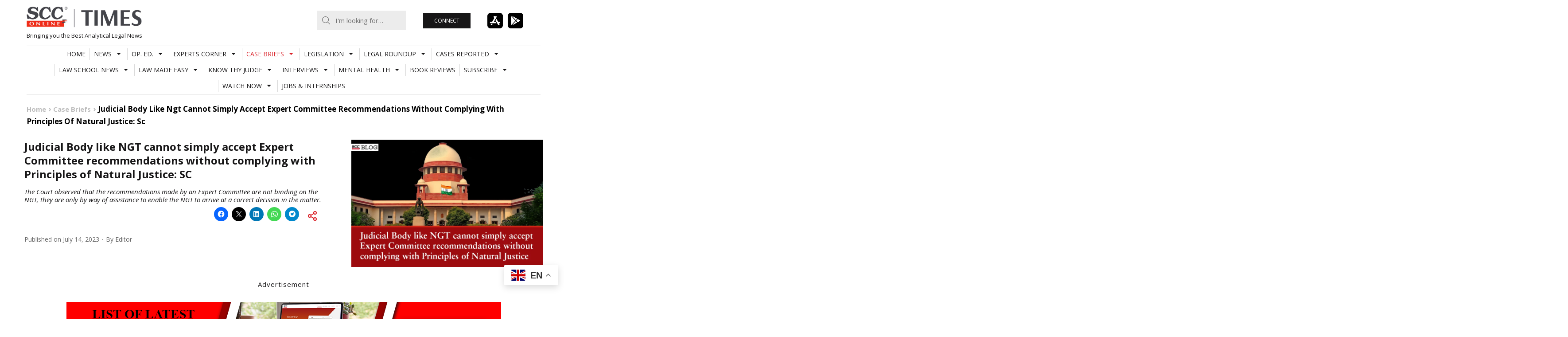

--- FILE ---
content_type: text/html; charset=UTF-8
request_url: https://www.scconline.com/blog/post/2023/07/14/ngt-cannot-rely-solely-on-recommendations-of-expert-committee-supreme-court-legal-news/
body_size: 25948
content:
<!DOCTYPE html>
<html lang="en-US" class="no-js milkit-sticky-header-yes ">
<head>
	<meta charset="UTF-8">
	<meta charset="UTF-8">
	<script src="https://www.youtube.com/iframe_api" type="text/javascript"></script>
	<script src="https://www.scconline.com/blog/wp-content/themes/milkit/js/jquery-1.11.2.min.js" type="text/javascript"></script>
	<script src="https://www.scconline.com/blog/wp-content/themes/milkit/js/sccjs.js" type="text/javascript"></script>
			<meta name="viewport" content="width=device-width, user-scalable=no, initial-scale=1.0, minimum-scale=1.0, maximum-scale=1.0">
		<link rel="profile" href="http://gmpg.org/xfn/11">

	<link rel="pingback" href="https://www.scconline.com/blog/xmlrpc.php">
			<link rel="shortcut icon" href="//www.scconline.com/blog/favicon.ico">
	
	<script>(function(){document.documentElement.className+=' js'})();</script>
	<meta name='robots' content='index, follow, max-image-preview:large, max-snippet:-1, max-video-preview:-1' />
	<style>img:is([sizes="auto" i], [sizes^="auto," i]) { contain-intrinsic-size: 3000px 1500px }</style>
	
	<!-- This site is optimized with the Yoast SEO Premium plugin v26.4 (Yoast SEO v26.4) - https://yoast.com/wordpress/plugins/seo/ -->
	<title>NGT cannot rely solely on Recommendations of Expert Committee: SC | SCC Blog</title>
	<meta name="description" content="NGT is a Judicial Body, cannot rely solely on Recommendations of Expert Committee: SC" />
	<link rel="canonical" href="https://www.scconline.com/blog/post/2023/07/14/ngt-cannot-rely-solely-on-recommendations-of-expert-committee-supreme-court-legal-news/" />
	<meta property="og:locale" content="en_US" />
	<meta property="og:type" content="article" />
	<meta property="og:title" content="Judicial Body like NGT cannot simply accept Expert Committee recommendations without complying with Principles of Natural Justice: SC" />
	<meta property="og:description" content="NGT is a Judicial Body, cannot rely solely on Recommendations of Expert Committee: SC" />
	<meta property="og:url" content="https://www.scconline.com/blog/post/2023/07/14/ngt-cannot-rely-solely-on-recommendations-of-expert-committee-supreme-court-legal-news/" />
	<meta property="og:site_name" content="SCC Times" />
	<meta property="article:publisher" content="https://www.facebook.com/scc.online/" />
	<meta property="article:published_time" content="2023-07-14T12:00:44+00:00" />
	<meta property="og:image" content="https://www.scconline.com/blog/wp-content/uploads/2023/07/ngt.jpg" />
	<meta property="og:image:width" content="886" />
	<meta property="og:image:height" content="590" />
	<meta property="og:image:type" content="image/jpeg" />
	<meta name="author" content="Editor" />
	<meta name="twitter:card" content="summary_large_image" />
	<meta name="twitter:title" content="Judicial Body like NGT cannot simply accept Expert Committee recommendations without complying with Principles of Natural Justice: SC" />
	<meta name="twitter:label1" content="Written by" />
	<meta name="twitter:data1" content="Editor" />
	<meta name="twitter:label2" content="Est. reading time" />
	<meta name="twitter:data2" content="5 minutes" />
	<script type="application/ld+json" class="yoast-schema-graph">{"@context":"https://schema.org","@graph":[{"@type":"WebPage","@id":"https://www.scconline.com/blog/post/2023/07/14/ngt-cannot-rely-solely-on-recommendations-of-expert-committee-supreme-court-legal-news/","url":"https://www.scconline.com/blog/post/2023/07/14/ngt-cannot-rely-solely-on-recommendations-of-expert-committee-supreme-court-legal-news/","name":"NGT cannot rely solely on Recommendations of Expert Committee: SC | SCC Blog","isPartOf":{"@id":"https://www.scconline.com/blog/#website"},"primaryImageOfPage":{"@id":"https://www.scconline.com/blog/post/2023/07/14/ngt-cannot-rely-solely-on-recommendations-of-expert-committee-supreme-court-legal-news/#primaryimage"},"image":{"@id":"https://www.scconline.com/blog/post/2023/07/14/ngt-cannot-rely-solely-on-recommendations-of-expert-committee-supreme-court-legal-news/#primaryimage"},"thumbnailUrl":"https://www.scconline.com/blog/wp-content/uploads/2023/07/ngt.webp","datePublished":"2023-07-14T12:00:44+00:00","author":{"@id":"https://www.scconline.com/blog/#/schema/person/84e42bab48238baf12c7e33b3d9761fe"},"description":"NGT is a Judicial Body, cannot rely solely on Recommendations of Expert Committee: SC","breadcrumb":{"@id":"https://www.scconline.com/blog/post/2023/07/14/ngt-cannot-rely-solely-on-recommendations-of-expert-committee-supreme-court-legal-news/#breadcrumb"},"inLanguage":"en-US","potentialAction":[{"@type":"ReadAction","target":["https://www.scconline.com/blog/post/2023/07/14/ngt-cannot-rely-solely-on-recommendations-of-expert-committee-supreme-court-legal-news/"]}]},{"@type":"ImageObject","inLanguage":"en-US","@id":"https://www.scconline.com/blog/post/2023/07/14/ngt-cannot-rely-solely-on-recommendations-of-expert-committee-supreme-court-legal-news/#primaryimage","url":"https://www.scconline.com/blog/wp-content/uploads/2023/07/ngt.webp","contentUrl":"https://www.scconline.com/blog/wp-content/uploads/2023/07/ngt.webp","width":886,"height":590,"caption":"ngt"},{"@type":"BreadcrumbList","@id":"https://www.scconline.com/blog/post/2023/07/14/ngt-cannot-rely-solely-on-recommendations-of-expert-committee-supreme-court-legal-news/#breadcrumb","itemListElement":[{"@type":"ListItem","position":1,"name":"Home","item":"https://www.scconline.com/blog/"},{"@type":"ListItem","position":2,"name":"Judicial Body like NGT cannot simply accept Expert Committee recommendations without complying with Principles of Natural Justice: SC"}]},{"@type":"WebSite","@id":"https://www.scconline.com/blog/#website","url":"https://www.scconline.com/blog/","name":"SCC Times","description":"Bringing you the Best Analytical Legal News","potentialAction":[{"@type":"SearchAction","target":{"@type":"EntryPoint","urlTemplate":"https://www.scconline.com/blog/?s={search_term_string}"},"query-input":{"@type":"PropertyValueSpecification","valueRequired":true,"valueName":"search_term_string"}}],"inLanguage":"en-US"},{"@type":"Person","@id":"https://www.scconline.com/blog/#/schema/person/84e42bab48238baf12c7e33b3d9761fe","name":"Editor","image":{"@type":"ImageObject","inLanguage":"en-US","@id":"https://www.scconline.com/blog/#/schema/person/image/","url":"https://secure.gravatar.com/avatar/34e366be721c41333586de05faa13743195f5b142dcd7a015c6fabd2389521d0?s=96&d=mm&r=g","contentUrl":"https://secure.gravatar.com/avatar/34e366be721c41333586de05faa13743195f5b142dcd7a015c6fabd2389521d0?s=96&d=mm&r=g","caption":"Editor"},"url":"https://www.scconline.com/blog/post/author/editor_4/"}]}</script>
	<!-- / Yoast SEO Premium plugin. -->


<link rel='dns-prefetch' href='//www.scconline.com' />
<link rel='dns-prefetch' href='//secure.gravatar.com' />
<link rel='dns-prefetch' href='//stats.wp.com' />
<link rel='dns-prefetch' href='//fonts.googleapis.com' />
<link rel='dns-prefetch' href='//v0.wordpress.com' />
<link rel='preconnect' href='//c0.wp.com' />
<link rel="alternate" type="application/rss+xml" title="SCC Times &raquo; Feed" href="https://www.scconline.com/blog/feed/" />
<link rel="alternate" type="application/rss+xml" title="SCC Times &raquo; Comments Feed" href="https://www.scconline.com/blog/comments/feed/" />
<link rel="alternate" type="application/rss+xml" title="SCC Times &raquo; Judicial Body like NGT cannot simply accept Expert Committee recommendations without complying with Principles of Natural Justice: SC Comments Feed" href="https://www.scconline.com/blog/post/2023/07/14/ngt-cannot-rely-solely-on-recommendations-of-expert-committee-supreme-court-legal-news/feed/" />
<link rel='stylesheet' id='sgr-css' href='https://www.scconline.com/blog/wp-content/plugins/simple-google-recaptcha/sgr.css?ver=1685949966' type='text/css' media='all' />
<link rel='stylesheet' id='jetpack_related-posts-css' href='https://c0.wp.com/p/jetpack/15.2/modules/related-posts/related-posts.css' type='text/css' media='all' />
<link rel='stylesheet' id='wp-block-library-css' href='https://c0.wp.com/c/6.8.3/wp-includes/css/dist/block-library/style.min.css' type='text/css' media='all' />
<style id='classic-theme-styles-inline-css' type='text/css'>
/*! This file is auto-generated */
.wp-block-button__link{color:#fff;background-color:#32373c;border-radius:9999px;box-shadow:none;text-decoration:none;padding:calc(.667em + 2px) calc(1.333em + 2px);font-size:1.125em}.wp-block-file__button{background:#32373c;color:#fff;text-decoration:none}
</style>
<link rel='stylesheet' id='liveblog24_live_blogging_tool-cgb-style-css-css' href='https://www.scconline.com/blog/wp-content/plugins/24liveblog/dist/blocks.style.build.css' type='text/css' media='all' />
<link rel='stylesheet' id='mediaelement-css' href='https://c0.wp.com/c/6.8.3/wp-includes/js/mediaelement/mediaelementplayer-legacy.min.css' type='text/css' media='all' />
<link rel='stylesheet' id='wp-mediaelement-css' href='https://c0.wp.com/c/6.8.3/wp-includes/js/mediaelement/wp-mediaelement.min.css' type='text/css' media='all' />
<style id='jetpack-sharing-buttons-style-inline-css' type='text/css'>
.jetpack-sharing-buttons__services-list{display:flex;flex-direction:row;flex-wrap:wrap;gap:0;list-style-type:none;margin:5px;padding:0}.jetpack-sharing-buttons__services-list.has-small-icon-size{font-size:12px}.jetpack-sharing-buttons__services-list.has-normal-icon-size{font-size:16px}.jetpack-sharing-buttons__services-list.has-large-icon-size{font-size:24px}.jetpack-sharing-buttons__services-list.has-huge-icon-size{font-size:36px}@media print{.jetpack-sharing-buttons__services-list{display:none!important}}.editor-styles-wrapper .wp-block-jetpack-sharing-buttons{gap:0;padding-inline-start:0}ul.jetpack-sharing-buttons__services-list.has-background{padding:1.25em 2.375em}
</style>
<style id='global-styles-inline-css' type='text/css'>
:root{--wp--preset--aspect-ratio--square: 1;--wp--preset--aspect-ratio--4-3: 4/3;--wp--preset--aspect-ratio--3-4: 3/4;--wp--preset--aspect-ratio--3-2: 3/2;--wp--preset--aspect-ratio--2-3: 2/3;--wp--preset--aspect-ratio--16-9: 16/9;--wp--preset--aspect-ratio--9-16: 9/16;--wp--preset--color--black: #000000;--wp--preset--color--cyan-bluish-gray: #abb8c3;--wp--preset--color--white: #ffffff;--wp--preset--color--pale-pink: #f78da7;--wp--preset--color--vivid-red: #cf2e2e;--wp--preset--color--luminous-vivid-orange: #ff6900;--wp--preset--color--luminous-vivid-amber: #fcb900;--wp--preset--color--light-green-cyan: #7bdcb5;--wp--preset--color--vivid-green-cyan: #00d084;--wp--preset--color--pale-cyan-blue: #8ed1fc;--wp--preset--color--vivid-cyan-blue: #0693e3;--wp--preset--color--vivid-purple: #9b51e0;--wp--preset--gradient--vivid-cyan-blue-to-vivid-purple: linear-gradient(135deg,rgba(6,147,227,1) 0%,rgb(155,81,224) 100%);--wp--preset--gradient--light-green-cyan-to-vivid-green-cyan: linear-gradient(135deg,rgb(122,220,180) 0%,rgb(0,208,130) 100%);--wp--preset--gradient--luminous-vivid-amber-to-luminous-vivid-orange: linear-gradient(135deg,rgba(252,185,0,1) 0%,rgba(255,105,0,1) 100%);--wp--preset--gradient--luminous-vivid-orange-to-vivid-red: linear-gradient(135deg,rgba(255,105,0,1) 0%,rgb(207,46,46) 100%);--wp--preset--gradient--very-light-gray-to-cyan-bluish-gray: linear-gradient(135deg,rgb(238,238,238) 0%,rgb(169,184,195) 100%);--wp--preset--gradient--cool-to-warm-spectrum: linear-gradient(135deg,rgb(74,234,220) 0%,rgb(151,120,209) 20%,rgb(207,42,186) 40%,rgb(238,44,130) 60%,rgb(251,105,98) 80%,rgb(254,248,76) 100%);--wp--preset--gradient--blush-light-purple: linear-gradient(135deg,rgb(255,206,236) 0%,rgb(152,150,240) 100%);--wp--preset--gradient--blush-bordeaux: linear-gradient(135deg,rgb(254,205,165) 0%,rgb(254,45,45) 50%,rgb(107,0,62) 100%);--wp--preset--gradient--luminous-dusk: linear-gradient(135deg,rgb(255,203,112) 0%,rgb(199,81,192) 50%,rgb(65,88,208) 100%);--wp--preset--gradient--pale-ocean: linear-gradient(135deg,rgb(255,245,203) 0%,rgb(182,227,212) 50%,rgb(51,167,181) 100%);--wp--preset--gradient--electric-grass: linear-gradient(135deg,rgb(202,248,128) 0%,rgb(113,206,126) 100%);--wp--preset--gradient--midnight: linear-gradient(135deg,rgb(2,3,129) 0%,rgb(40,116,252) 100%);--wp--preset--font-size--small: 13px;--wp--preset--font-size--medium: 20px;--wp--preset--font-size--large: 36px;--wp--preset--font-size--x-large: 42px;--wp--preset--spacing--20: 0.44rem;--wp--preset--spacing--30: 0.67rem;--wp--preset--spacing--40: 1rem;--wp--preset--spacing--50: 1.5rem;--wp--preset--spacing--60: 2.25rem;--wp--preset--spacing--70: 3.38rem;--wp--preset--spacing--80: 5.06rem;--wp--preset--shadow--natural: 6px 6px 9px rgba(0, 0, 0, 0.2);--wp--preset--shadow--deep: 12px 12px 50px rgba(0, 0, 0, 0.4);--wp--preset--shadow--sharp: 6px 6px 0px rgba(0, 0, 0, 0.2);--wp--preset--shadow--outlined: 6px 6px 0px -3px rgba(255, 255, 255, 1), 6px 6px rgba(0, 0, 0, 1);--wp--preset--shadow--crisp: 6px 6px 0px rgba(0, 0, 0, 1);}:where(.is-layout-flex){gap: 0.5em;}:where(.is-layout-grid){gap: 0.5em;}body .is-layout-flex{display: flex;}.is-layout-flex{flex-wrap: wrap;align-items: center;}.is-layout-flex > :is(*, div){margin: 0;}body .is-layout-grid{display: grid;}.is-layout-grid > :is(*, div){margin: 0;}:where(.wp-block-columns.is-layout-flex){gap: 2em;}:where(.wp-block-columns.is-layout-grid){gap: 2em;}:where(.wp-block-post-template.is-layout-flex){gap: 1.25em;}:where(.wp-block-post-template.is-layout-grid){gap: 1.25em;}.has-black-color{color: var(--wp--preset--color--black) !important;}.has-cyan-bluish-gray-color{color: var(--wp--preset--color--cyan-bluish-gray) !important;}.has-white-color{color: var(--wp--preset--color--white) !important;}.has-pale-pink-color{color: var(--wp--preset--color--pale-pink) !important;}.has-vivid-red-color{color: var(--wp--preset--color--vivid-red) !important;}.has-luminous-vivid-orange-color{color: var(--wp--preset--color--luminous-vivid-orange) !important;}.has-luminous-vivid-amber-color{color: var(--wp--preset--color--luminous-vivid-amber) !important;}.has-light-green-cyan-color{color: var(--wp--preset--color--light-green-cyan) !important;}.has-vivid-green-cyan-color{color: var(--wp--preset--color--vivid-green-cyan) !important;}.has-pale-cyan-blue-color{color: var(--wp--preset--color--pale-cyan-blue) !important;}.has-vivid-cyan-blue-color{color: var(--wp--preset--color--vivid-cyan-blue) !important;}.has-vivid-purple-color{color: var(--wp--preset--color--vivid-purple) !important;}.has-black-background-color{background-color: var(--wp--preset--color--black) !important;}.has-cyan-bluish-gray-background-color{background-color: var(--wp--preset--color--cyan-bluish-gray) !important;}.has-white-background-color{background-color: var(--wp--preset--color--white) !important;}.has-pale-pink-background-color{background-color: var(--wp--preset--color--pale-pink) !important;}.has-vivid-red-background-color{background-color: var(--wp--preset--color--vivid-red) !important;}.has-luminous-vivid-orange-background-color{background-color: var(--wp--preset--color--luminous-vivid-orange) !important;}.has-luminous-vivid-amber-background-color{background-color: var(--wp--preset--color--luminous-vivid-amber) !important;}.has-light-green-cyan-background-color{background-color: var(--wp--preset--color--light-green-cyan) !important;}.has-vivid-green-cyan-background-color{background-color: var(--wp--preset--color--vivid-green-cyan) !important;}.has-pale-cyan-blue-background-color{background-color: var(--wp--preset--color--pale-cyan-blue) !important;}.has-vivid-cyan-blue-background-color{background-color: var(--wp--preset--color--vivid-cyan-blue) !important;}.has-vivid-purple-background-color{background-color: var(--wp--preset--color--vivid-purple) !important;}.has-black-border-color{border-color: var(--wp--preset--color--black) !important;}.has-cyan-bluish-gray-border-color{border-color: var(--wp--preset--color--cyan-bluish-gray) !important;}.has-white-border-color{border-color: var(--wp--preset--color--white) !important;}.has-pale-pink-border-color{border-color: var(--wp--preset--color--pale-pink) !important;}.has-vivid-red-border-color{border-color: var(--wp--preset--color--vivid-red) !important;}.has-luminous-vivid-orange-border-color{border-color: var(--wp--preset--color--luminous-vivid-orange) !important;}.has-luminous-vivid-amber-border-color{border-color: var(--wp--preset--color--luminous-vivid-amber) !important;}.has-light-green-cyan-border-color{border-color: var(--wp--preset--color--light-green-cyan) !important;}.has-vivid-green-cyan-border-color{border-color: var(--wp--preset--color--vivid-green-cyan) !important;}.has-pale-cyan-blue-border-color{border-color: var(--wp--preset--color--pale-cyan-blue) !important;}.has-vivid-cyan-blue-border-color{border-color: var(--wp--preset--color--vivid-cyan-blue) !important;}.has-vivid-purple-border-color{border-color: var(--wp--preset--color--vivid-purple) !important;}.has-vivid-cyan-blue-to-vivid-purple-gradient-background{background: var(--wp--preset--gradient--vivid-cyan-blue-to-vivid-purple) !important;}.has-light-green-cyan-to-vivid-green-cyan-gradient-background{background: var(--wp--preset--gradient--light-green-cyan-to-vivid-green-cyan) !important;}.has-luminous-vivid-amber-to-luminous-vivid-orange-gradient-background{background: var(--wp--preset--gradient--luminous-vivid-amber-to-luminous-vivid-orange) !important;}.has-luminous-vivid-orange-to-vivid-red-gradient-background{background: var(--wp--preset--gradient--luminous-vivid-orange-to-vivid-red) !important;}.has-very-light-gray-to-cyan-bluish-gray-gradient-background{background: var(--wp--preset--gradient--very-light-gray-to-cyan-bluish-gray) !important;}.has-cool-to-warm-spectrum-gradient-background{background: var(--wp--preset--gradient--cool-to-warm-spectrum) !important;}.has-blush-light-purple-gradient-background{background: var(--wp--preset--gradient--blush-light-purple) !important;}.has-blush-bordeaux-gradient-background{background: var(--wp--preset--gradient--blush-bordeaux) !important;}.has-luminous-dusk-gradient-background{background: var(--wp--preset--gradient--luminous-dusk) !important;}.has-pale-ocean-gradient-background{background: var(--wp--preset--gradient--pale-ocean) !important;}.has-electric-grass-gradient-background{background: var(--wp--preset--gradient--electric-grass) !important;}.has-midnight-gradient-background{background: var(--wp--preset--gradient--midnight) !important;}.has-small-font-size{font-size: var(--wp--preset--font-size--small) !important;}.has-medium-font-size{font-size: var(--wp--preset--font-size--medium) !important;}.has-large-font-size{font-size: var(--wp--preset--font-size--large) !important;}.has-x-large-font-size{font-size: var(--wp--preset--font-size--x-large) !important;}
:where(.wp-block-post-template.is-layout-flex){gap: 1.25em;}:where(.wp-block-post-template.is-layout-grid){gap: 1.25em;}
:where(.wp-block-columns.is-layout-flex){gap: 2em;}:where(.wp-block-columns.is-layout-grid){gap: 2em;}
:root :where(.wp-block-pullquote){font-size: 1.5em;line-height: 1.6;}
</style>
<link rel='stylesheet' id='contact-form-7-css' href='https://www.scconline.com/blog/wp-content/plugins/contact-form-7/includes/css/styles.css?ver=6.1.4' type='text/css' media='all' />
<link rel='stylesheet' id='foobox-free-min-css' href='https://www.scconline.com/blog/wp-content/plugins/foobox-image-lightbox/free/css/foobox.free.min.css?ver=2.7.35' type='text/css' media='all' />
<link rel='stylesheet' id='ppress-frontend-css' href='https://www.scconline.com/blog/wp-content/plugins/wp-user-avatar/assets/css/frontend.min.css?ver=4.16.7' type='text/css' media='all' />
<link rel='stylesheet' id='ppress-flatpickr-css' href='https://www.scconline.com/blog/wp-content/plugins/wp-user-avatar/assets/flatpickr/flatpickr.min.css?ver=4.16.7' type='text/css' media='all' />
<link rel='stylesheet' id='ppress-select2-css' href='https://www.scconline.com/blog/wp-content/plugins/wp-user-avatar/assets/select2/select2.min.css?ver=6.8.3' type='text/css' media='all' />
<link rel='stylesheet' id='milkit-style-css' href='https://www.scconline.com/blog/wp-content/themes/milkit-child/style.css?ver=6.8.3' type='text/css' media='all' />
<link rel='stylesheet' id='milkit-fontawesome-css' href='https://www.scconline.com/blog/wp-content/themes/milkit/fonts/font-awesome.css?ver=6.8.3' type='text/css' media='all' />
<link crossorigin="anonymous" rel='stylesheet' id='milkit-google-font-css' href='https://fonts.googleapis.com/css?family=Open+Sans%3A400%2C700%2C400italic%2C700italic&#038;ver=6.8.3' type='text/css' media='all' />
<link rel='stylesheet' id='sharedaddy-css' href='https://c0.wp.com/p/jetpack/15.2/modules/sharedaddy/sharing.css' type='text/css' media='all' />
<link rel='stylesheet' id='social-logos-css' href='https://c0.wp.com/p/jetpack/15.2/_inc/social-logos/social-logos.min.css' type='text/css' media='all' />
<script type="text/javascript" id="sgr-js-extra">
/* <![CDATA[ */
var sgr = {"sgr_site_key":"6LdiK_YSAAAAACS32M2F3tiBGRoh_KOf75Lbzgtw"};
/* ]]> */
</script>
<script type="text/javascript" src="https://www.scconline.com/blog/wp-content/plugins/simple-google-recaptcha/sgr.js?ver=1685949966" id="sgr-js"></script>
<script type="text/javascript" id="jetpack_related-posts-js-extra">
/* <![CDATA[ */
var related_posts_js_options = {"post_heading":"h4"};
/* ]]> */
</script>
<script type="text/javascript" src="https://c0.wp.com/p/jetpack/15.2/_inc/build/related-posts/related-posts.min.js" id="jetpack_related-posts-js"></script>
<script type="text/javascript" src="https://c0.wp.com/c/6.8.3/wp-includes/js/jquery/jquery.min.js" id="jquery-core-js"></script>
<script type="text/javascript" src="https://c0.wp.com/c/6.8.3/wp-includes/js/jquery/jquery-migrate.min.js" id="jquery-migrate-js"></script>
<script type="text/javascript" src="https://www.scconline.com/blog/wp-content/plugins/wp-user-avatar/assets/flatpickr/flatpickr.min.js?ver=4.16.7" id="ppress-flatpickr-js"></script>
<script type="text/javascript" src="https://www.scconline.com/blog/wp-content/plugins/wp-user-avatar/assets/select2/select2.min.js?ver=4.16.7" id="ppress-select2-js"></script>
<script type="text/javascript" id="foobox-free-min-js-before">
/* <![CDATA[ */
/* Run FooBox FREE (v2.7.35) */
var FOOBOX = window.FOOBOX = {
	ready: true,
	disableOthers: false,
	o: {wordpress: { enabled: true }, countMessage:'image %index of %total', captions: { onlyShowOnHover: true, dataTitle: ["captionTitle","title"], dataDesc: ["captionDesc","description"] }, rel: '', excludes:'.fbx-link,.nofoobox,.nolightbox,a[href*="pinterest.com/pin/create/button/"]', affiliate : { enabled: false }, error: "Could not load the item"},
	selectors: [
		".foogallery-container.foogallery-lightbox-foobox", ".foogallery-container.foogallery-lightbox-foobox-free", ".gallery", ".wp-block-gallery", ".wp-caption", ".wp-block-image", "a:has(img[class*=wp-image-])", ".foobox"
	],
	pre: function( $ ){
		// Custom JavaScript (Pre)
		
	},
	post: function( $ ){
		// Custom JavaScript (Post)
		
		// Custom Captions Code
		
	},
	custom: function( $ ){
		// Custom Extra JS
		
	}
};
/* ]]> */
</script>
<script type="text/javascript" src="https://www.scconline.com/blog/wp-content/plugins/foobox-image-lightbox/free/js/foobox.free.min.js?ver=2.7.35" id="foobox-free-min-js"></script>
<link rel="https://api.w.org/" href="https://www.scconline.com/blog/wp-json/" /><link rel="alternate" title="JSON" type="application/json" href="https://www.scconline.com/blog/wp-json/wp/v2/posts/296818" /><link rel="EditURI" type="application/rsd+xml" title="RSD" href="https://www.scconline.com/blog/xmlrpc.php?rsd" />
<meta name="generator" content="WordPress 6.8.3" />
<link rel='shortlink' href='https://www.scconline.com/blog/?p=296818' />
<link rel="alternate" title="oEmbed (JSON)" type="application/json+oembed" href="https://www.scconline.com/blog/wp-json/oembed/1.0/embed?url=https%3A%2F%2Fwww.scconline.com%2Fblog%2Fpost%2F2023%2F07%2F14%2Fngt-cannot-rely-solely-on-recommendations-of-expert-committee-supreme-court-legal-news%2F" />
<link rel="alternate" title="oEmbed (XML)" type="text/xml+oembed" href="https://www.scconline.com/blog/wp-json/oembed/1.0/embed?url=https%3A%2F%2Fwww.scconline.com%2Fblog%2Fpost%2F2023%2F07%2F14%2Fngt-cannot-rely-solely-on-recommendations-of-expert-committee-supreme-court-legal-news%2F&#038;format=xml" />
  <script src="https://cdn.onesignal.com/sdks/web/v16/OneSignalSDK.page.js" defer></script>
  <script>
          window.OneSignalDeferred = window.OneSignalDeferred || [];
          OneSignalDeferred.push(async function(OneSignal) {
            await OneSignal.init({
              appId: "174dd5be-1198-420a-bc72-5aa15db942ba",
              serviceWorkerOverrideForTypical: true,
              path: "https://www.scconline.com/blog/wp-content/plugins/onesignal-free-web-push-notifications/sdk_files/",
              serviceWorkerParam: { scope: "/blog/wp-content/plugins/onesignal-free-web-push-notifications/sdk_files/push/onesignal/" },
              serviceWorkerPath: "OneSignalSDKWorker.js",
            });
          });

          // Unregister the legacy OneSignal service worker to prevent scope conflicts
          if (navigator.serviceWorker) {
            navigator.serviceWorker.getRegistrations().then((registrations) => {
              // Iterate through all registered service workers
              registrations.forEach((registration) => {
                // Check the script URL to identify the specific service worker
                if (registration.active && registration.active.scriptURL.includes('OneSignalSDKWorker.js.php')) {
                  // Unregister the service worker
                  registration.unregister().then((success) => {
                    if (success) {
                      console.log('OneSignalSW: Successfully unregistered:', registration.active.scriptURL);
                    } else {
                      console.log('OneSignalSW: Failed to unregister:', registration.active.scriptURL);
                    }
                  });
                }
              });
            }).catch((error) => {
              console.error('Error fetching service worker registrations:', error);
            });
        }
        </script>
	<style>img#wpstats{display:none}</style>
		
		<style type="text/css" media="screen">

		#site-mobile-navigation-toggle,
		.post-modules-highlight,
		#related-posts .related-posts,
		.blog .sticky,
		.post-review .review-summary,
		.milkit-gallery,
		body:before,
		.sf-menu .megamenu .sub-categories a {
			background-color: #dddedf;
		}

		mark,
		ins,
		.page-title,
		#author-bio,
		#comments .bypostauthor > .comment-body,
		.taxonomy-description {
			background-color: #dddedf;
		}

		a:hover,
		.site-info a,
		.author-date .nickname,
		.review-summary .star-rating span:before ,
		#colophon a,
		.sf-menu .megamenu .subnav-posts a:hover {
			color: #da2128;
		}

		#colophon .site-follow a:hover,
		.milkit_widget_social .site-follow a:hover,
		.sf-menu.sf-js-enabled > li.current_page_item > a,
		.sf-menu.sf-js-enabled > li.current_page_parent > a,
		.sf-menu.sf-js-enabled > li.current-menu-parent > a,
		.sf-menu.sf-js-enabled > li.current-menu-item > a,
		.sf-menu.sf-js-enabled > li.current-menu-ancestor > a,
		.sf-menu.sf-js-enabled > li.current-post-ancestor > a,
		.sf-menu.sf-js-enabled > li.sfHover > a,
		.sf-menu.sf-js-enabled > li > a:hover {
			background-color: #da2128;
		}

		@media (min-width: 992px) {
			.sf-menu > li.current_page_item > a,
			.sf-menu > li.current_page_parent > a,
			.sf-menu > li.current-menu-parent > a,
			.sf-menu > li.current-menu-item > a,
			.sf-menu > li.current-menu-ancestor > a,
			.sf-menu > li.current-post-ancestor > a,
			.sf-menu > li.sfHover > a,
			.sf-menu > li > a:hover {
				background-color: #da2128;
			}
		}

		body,
		button,
		input,
		select,
		textarea {
			font-family: Open Sans;
		}

		@font-face {
    font-family: open-sans-reg;
    src: url("//www.scconline.com/blog/wp-content/themes/milkit/fonts/OpenSans-Regular.ttf");
}

.site-footer
{
background: #4A4A4A;
color:#ddd;
}

.social-links
{
display:none;
}

/*
.social-links
{
	margin-top: auto;
	margin-bottom: auto;
	position: fixed;
	right: 0px;
	top: 51%;
  z-index: 1009;
	background: url("images/transparent.gif");
  background-repeat: repeat;
}
.social-links ul
{
	margin: 0;
	padding: 0;
}
.social-links ul li
{
	list-style: none;
	display: block;
	margin: 8px 2px 8px 0px;
}
.social-links ul li a
{
	color:#fff;
	font-size:13px;
	display:block;
	background:#000;
	text-decoration: none;
	padding-top: 4px;
    	width: 34px;
    	height: 34px;
	border-radius:100%;
	-webkit-border-radius:100%;
	-moz--border-radius:100%;
	text-align: center;
}
.social-links ul li a:hover
{
	color: #fff;
    	text-decoration: none;
    	background-color:#da2128;
}
*/
.entry-summary p,.entry-content p,.short-description p
{
font-family: open-sans-reg;
}
.widgettitleb h3
{
    margin: -5px 0 8px;
    border-bottom: 1px solid rgb(61, 62, 64);
 ont-family: 'Open Sans';
font-size: 13px;
font-style: normal;
font-weight: bold;
line-height: 21px;
margin-bottom: 15px;
}
.widgetblock
{
margin-bottom: 30px;
}
.scc-clear
{
clear:both;
}
.scc-clicks
{
border-bottom: 1px solid #666;
margin:15px 0px;
 font-family: 'Open Sans';
line-height: 25px;
}
.fb-social-plugin.fb-like.fb_iframe_widget{
float:left;
margin-top: -6px;
padding-left: 10px;
}
.twitter-share{
float:left;
display: inline-block;
}
.site-description
{
font-style: italic;
}
.nav-previous.nav-post a, .nav-next.nav-post a
{
font-style:normal;
}
.disclamer-text
{
 font-family: 'Open Sans';
text-align:left;
font-size:12px;
line-height: 12px;
}
.disclamer-text span{
 font-family: 'Open Sans';
line-height: 1.4;
}
.copyright-text
{
 font-family: 'Open Sans';
text-align:left;
font-size:12px;
margin-top:15px;
color: #C9C9C9;
}
#sgHonest
{
display:none;
}
#sgComments
{
width:351px;
min-height:450px;
}
.widget_tag_cloud a {
    background-color: #dddedf;
}
a.read-more
{
padding-top: 10px;
text-align: left;
text-decoration: none;
text-transform: uppercase;
font-size: 11px;
font-style: normal;
font-weight: bold;
}
a.more-link
{
display:none;
}
.entry-content a
{
color:#da2128;
}
.flex-home .flex-direction-nav a.flex-next {
    right: 10px;
    /*background-image: url(images/flex-right.svg);*/
/*background-image: url(images/flex-left.svg);*/
	-ms-transform: rotate(180deg); /* IE 9 */
    -webkit-transform: rotate(180deg); /* Chrome, Safari, Opera */
    transform: rotate(180deg);
  }
.site-branding img{width:100%;}

.sgr-main{overflow:hidden;}
		</style>

	<link rel="amphtml" href="https://www.scconline.com/blog/post/2023/07/14/ngt-cannot-rely-solely-on-recommendations-of-expert-committee-supreme-court-legal-news/amp/"><link rel="icon" href="https://www.scconline.com/blog/wp-content/uploads/2020/07/cropped-SCC-Online_Telegram_HR-32x32.jpg" sizes="32x32" />
<link rel="icon" href="https://www.scconline.com/blog/wp-content/uploads/2020/07/cropped-SCC-Online_Telegram_HR-192x192.jpg" sizes="192x192" />
<link rel="apple-touch-icon" href="https://www.scconline.com/blog/wp-content/uploads/2020/07/cropped-SCC-Online_Telegram_HR-180x180.jpg" />
<meta name="msapplication-TileImage" content="https://www.scconline.com/blog/wp-content/uploads/2020/07/cropped-SCC-Online_Telegram_HR-270x270.jpg" />
		<style type="text/css" id="wp-custom-css">
			.site-branding {
	display: flex !important;
	align-items: center;
	max-width: 300px;
	margin-top:15px;
}
.site-header-top-block{
	margin-bottom: 10px
}
.flex-home {
	margin-bottom: 20px;
}
.playstore-button {
	cursor: pointer;
}
.playstore-button img {
	max-width: 100px !important;
	height:35px;
}
.google-translate-box {
	display: flex;
	align-items: center;
	justify-content:space-evenly;
	max-width: 304px;
	margin:0;
}
.site-follow {
	display: flex;
	gap: 20px;
	font-size: 20px;
	margin-left: 10px;
}
.subscriber-button-header {
	padding: 0;
}
.subscriber-button-header a {
	padding: 10px 25px;
	display: block;
	color: #fff;
}
#site-navigation {
	margin-top: 0px !important;
}
.sf-menu a {
	margin: 5px 0 !important;
}
#content {
	margin-top: 20px;
}
#home-top-area .column.advertisement .widget-title {
	margin-bottom: 10px;
}
#custom_html-11 {
	display: none;
}
.site-branding img {
	max-width: 260px;
}
.site-description {
	font-size: 13px;
}
.site-header-top-block,
.site-branding,
.site-header-top-block-left {
	align-items: center !important;
}
#s{
	max-width:200px
}

/* MEDIA QUERIES */
@media (max-width: 992px) {
	.site-header-top-block {
		flex-wrap: wrap;
		justify-content: center;
			gap:10px;
	}
	.site-description {
    font-size: 9px;
		letter-spacing:0;
	
}
	.site-header-top-block-left{
		justify-content:center;
	}
	.site-branding img {
    max-width: 181px;
}
	.playstore-button img{
    margin-left: 20px;
}
	#s{
	max-width:253px
}
}
@media only screen and (max-width: 767px) {
    .site-header-top-block {
        padding-top: 0px;
    }
	    .site-header-top-block-left {
        margin-left: 0px;
       
    }
	.site-header-top-block-left .secondary-navigation{
		bottom:5px;
	}
	.google-translate-box{
		max-width:100%;
		justify-content: space-between;
	}
		#s{
	max-width:100%;
}
}
@media (max-width:480px){
	.site-branding{
		margin-right:10px;
	}
	.site-header-top-block{
		flex-wrap:nowrap;
	}
	.subscriber-button-header a {
    padding: 7px;
   font-size:10px;
}
	.playstore-button img {
    height: 28px;
}
}
@media (min-width: 992px) {
	#masthead.default-header .site-branding {
		max-width: 420px !important;
		justify-content: space-between;
	}
}

@media (min-width: 1200px) {
	#masthead.default-header .site-branding {
		max-width: 420px;
		justify-content: space-between;
	}
}

@media (min-width: 1400px) {
	#masthead.default-header .site-branding {
		max-width: 420px;
	}
}
		</style>
		
<!--[if lt IE 9]>
<script src="https://www.scconline.com/blog/wp-content/themes/milkit/js/ie8.js?ver=1.0" type="text/javascript"></script>
<![endif]-->
	<meta name="google-site-verification" content="HiXVv_TVOAkxx7YsoFR50djc-DhpQLlYN6ON06lgDdE" />
</head>

<body class="wp-singular post-template-default single single-post postid-296818 single-format-standard wp-theme-milkit wp-child-theme-milkit-child  right-sidebar" >

	<div id="page" class="hfeed site wrap">
		<a class="skip-link screen-reader-text" href="#content">Skip to content</a>

		
		<header id="masthead" class="site-header default-header" role="banner" itemscope="itemscope" itemtype="http://schema.org/WPHeader">
			<div class="site-header-top-block">
				<div class="site-branding">
					<div class="header-logo-wraper">
					
												<h3 class="site-title semantic" itemprop="headline">SCC Times</h3>
					
					<a href="https://www.scconline.com/blog/" rel="home" class="site-logo">
						<img id="desktop-logo" src="https://www.scconline.com/blog/wp-content/uploads/2026/01/scc-online-times.jpg" alt="SCC Times" width="800" height="144">
													<img id="retina-logo" src="https://www.scconline.com/blog/wp-content/uploads/2026/01/scc-online-times.jpg" alt="SCC Times" width="800" height="144">
											</a>
					
							<p class="site-description" itemprop="description">Bringing you the Best Analytical Legal News</p>

								
						
					</div>
					
	</div><!-- .site-branding -->

	<div class="site-header-top-block-left">
		<div class="secondary-navigation">

							<form role="search" method="post" id="search-form" class="search-form" action="https://www.scconline.com/blog/" >
	<div>
	<input type="text" value="" name="s" id="s" placeholder="I&#039;m looking for&hellip;" />
	
	</div>
	</form>				<script>
					$(function(){
						
						$('.search-form').submit(function(){
							var stext=$('input[name=s]').val();
							stext=stext.trim();
							var a_s=checkFirstChar(stext);
							if(a_s==="symbols")
							{
								alert("Search term cannot be start with symbols");
								return false;
							}
							else if(stext=="" || stext.trim()=="")
							{
								alert("Please enter search term.");
								return false;
							}
							else if(stext.length<3 || stext.trim()=="")
							{
								alert("You must enter atleast 3 characters.");
								return false;
							}
							
							else if(/^[a-zA-Z0-9-"':\(\)-,\. ]*$/.test(stext) == false)
							{
								alert('Your search string contains illegal characters.');
								return false;
							}
							else if(stext.charAt(1)==" " && stext.charAt(2)==" ")
							{
								alert('Your search string contains illegal word.');
								return false;

							}
							else
							{
								return true;
							}
						});
					});
					
					function checkFirstChar(str)
					{

						var ret="";
						var n = str.charCodeAt(0);

						if((n<65 || n>90) && (n<97 || n>122) && (n<48 || n>57))
						{
							ret="symbols";
						}
						return ret;

					}

				</script>
			

		</div><!-- .secondary-navigation -->
		<div class="google-translate-box">
			<button class="subscriber-button-header">
			<a href="#colophon">Connect</a>	
			</button>
			<div class="playstore-button"><a href="#colophon"><img src="https://blogscconline-staging.azurewebsites.net/wp-content/uploads/2025/06/Group-163013.png" alt="playstore"/></a></div>
		</div>
	</div>
</div>
<a href="#" id="site-mobile-navigation-toggle" data-open-text="Navigation" data-close-text="Close">Navigation</a>

<nav id="site-navigation" class="main-navigation" role="navigation" itemscope="itemscope" itemtype="http://schema.org/SiteNavigationElement">
	<h3 class="semantic">Site navigation</h3>
			<div class="header-navigation"><ul id="menu-main-menu" class="sf-menu"><li id="menu-item-277643" class="menu-item menu-item-type-post_type menu-item-object-page menu-item-home menu-item-277643"><a href="https://www.scconline.com/blog/">Home</a></li>
<li id="menu-item-295573" class="expert-corner-menu menu-item menu-item-type-taxonomy menu-item-object-category menu-item-has-children menu-item-295573"><a href="https://www.scconline.com/blog/post/category/news/">News</a>
<ul class="sub-menu">
	<li id="menu-item-1681" class="menu-item menu-item-type-taxonomy menu-item-object-category menu-item-1681"><a href="https://www.scconline.com/blog/post/category/news/appointments/">Appointments &amp; Transfers</a></li>
	<li id="menu-item-66981" class="menu-item menu-item-type-taxonomy menu-item-object-category menu-item-66981"><a href="https://www.scconline.com/blog/post/category/news/business_news/">Business News</a></li>
	<li id="menu-item-233364" class="menu-item menu-item-type-taxonomy menu-item-object-category menu-item-233364"><a href="https://www.scconline.com/blog/post/category/news/events-and-webinars/">Events/Webinars</a></li>
	<li id="menu-item-227768" class="menu-item menu-item-type-taxonomy menu-item-object-category menu-item-227768"><a href="https://www.scconline.com/blog/post/category/news/factcheck/">Fact Checks</a></li>
	<li id="menu-item-1682" class="menu-item menu-item-type-taxonomy menu-item-object-category menu-item-1682"><a href="https://www.scconline.com/blog/post/category/news/hot_off_the_press/">Hot Off The Press</a></li>
	<li id="menu-item-66971" class="menu-item menu-item-type-taxonomy menu-item-object-category menu-item-66971"><a href="https://www.scconline.com/blog/post/category/news/book-releases/">New releases</a></li>
	<li id="menu-item-244325" class="menu-item menu-item-type-taxonomy menu-item-object-category menu-item-244325"><a href="https://www.scconline.com/blog/post/category/news/law-firms-news/">Law Firms News</a></li>
	<li id="menu-item-1683" class="menu-item menu-item-type-taxonomy menu-item-object-category menu-item-1683"><a href="https://www.scconline.com/blog/post/category/news/treaties_conventions_internationalagreements/">Treaties/Conventions/International Agreements</a></li>
</ul>
</li>
<li id="menu-item-1687" class="menu-item menu-item-type-taxonomy menu-item-object-category menu-item-has-children menu-item-1687"><a href="https://www.scconline.com/blog/post/category/op-ed/">OP. ED.</a>
<ul class="sub-menu">
	<li id="menu-item-232200" class="menu-item menu-item-type-taxonomy menu-item-object-category menu-item-232200"><a href="https://www.scconline.com/blog/post/category/op-ed/legal-analysis/">Op Eds</a></li>
	<li id="menu-item-232201" class="menu-item menu-item-type-taxonomy menu-item-object-category menu-item-232201"><a href="https://www.scconline.com/blog/post/category/op-ed/scc-journal-section/">SCC Journal Section Archives</a></li>
	<li id="menu-item-245935" class="menu-item menu-item-type-taxonomy menu-item-object-category menu-item-245935"><a href="https://www.scconline.com/blog/post/category/op-ed/practical-lawyer-archives/">Practical Lawyer Archives</a></li>
	<li id="menu-item-232199" class="menu-item menu-item-type-taxonomy menu-item-object-category menu-item-232199"><a href="https://www.scconline.com/blog/post/category/op-ed/tributes-and-obituaries/">Tributes and Obituries</a></li>
</ul>
</li>
<li id="menu-item-147121" class="cat-menu menu-item menu-item-type-taxonomy menu-item-object-category menu-item-has-children menu-item-147121"><a href="https://www.scconline.com/blog/post/category/experts_corner/">Experts Corner</a>
<ul class="sub-menu">
	<li id="menu-item-319401" class="menu-item menu-item-type-taxonomy menu-item-object-category menu-item-has-children menu-item-319401"><a href="https://www.scconline.com/blog/post/category/experts_corner/judiciary/">Judiciary</a>
	<ul class="sub-menu">
		<li id="menu-item-319398" class="menu-item menu-item-type-taxonomy menu-item-object-category menu-item-319398"><a href="https://www.scconline.com/blog/post/category/experts_corner/justice-hemant-gupta/">Justice Hemant Gupta</a></li>
	</ul>
</li>
	<li id="menu-item-308744" class="menu-item menu-item-type-custom menu-item-object-custom menu-item-has-children menu-item-308744"><a href="#">Individual</a>
	<ul class="sub-menu">
		<li id="menu-item-242548" class="menu-item menu-item-type-taxonomy menu-item-object-category menu-item-242548"><a href="https://www.scconline.com/blog/post/category/experts_corner/akaant-mittal/">Akaant Mittal</a></li>
		<li id="menu-item-242925" class="menu-item menu-item-type-taxonomy menu-item-object-category menu-item-242925"><a href="https://www.scconline.com/blog/post/category/experts_corner/lex-mercatoria-by-hasit-seth/">&#8216;Lex Mercatoria&#8217; by Hasit Seth</a></li>
		<li id="menu-item-247167" class="menu-item menu-item-type-taxonomy menu-item-object-category menu-item-247167"><a href="https://www.scconline.com/blog/post/category/experts_corner/murali-neelakantan/">Murali Neelakantan</a></li>
		<li id="menu-item-247691" class="menu-item menu-item-type-taxonomy menu-item-object-category menu-item-247691"><a href="https://www.scconline.com/blog/post/category/experts_corner/siddharth-r-gupta/">Siddharth R Gupta</a></li>
		<li id="menu-item-201559" class="menu-item menu-item-type-taxonomy menu-item-object-category menu-item-201559"><a href="https://www.scconline.com/blog/post/category/experts_corner/articles-by-tarun-jain-on-indirect-tax-issues/">Tarun Jain (Tax Attorney)</a></li>
		<li id="menu-item-290783" class="menu-item menu-item-type-taxonomy menu-item-object-category menu-item-290783"><a href="https://www.scconline.com/blog/post/category/experts_corner/vasanth-rajasekaran/">Vasanth Rajasekaran</a></li>
	</ul>
</li>
	<li id="menu-item-308743" class="menu-item menu-item-type-custom menu-item-object-custom menu-item-has-children menu-item-308743"><a href="#">Law Firm</a>
	<ul class="sub-menu">
		<li id="menu-item-198350" class="menu-item menu-item-type-taxonomy menu-item-object-category menu-item-198350"><a href="https://www.scconline.com/blog/post/category/experts_corner/cam/">Cyril Amarchand Mangaldas</a></li>
		<li id="menu-item-319685" class="menu-item menu-item-type-taxonomy menu-item-object-category menu-item-319685"><a href="https://www.scconline.com/blog/post/category/experts_corner/dsk-legal/">DSK Legal</a></li>
		<li id="menu-item-328041" class="menu-item menu-item-type-taxonomy menu-item-object-category menu-item-328041"><a href="https://www.scconline.com/blog/post/category/experts_corner/jsa/">JSA Advocates &amp; Solicitors</a></li>
		<li id="menu-item-281484" class="menu-item menu-item-type-taxonomy menu-item-object-category menu-item-281484"><a href="https://www.scconline.com/blog/post/category/experts_corner/lakshmikumaran-sridharan/">Lakshmikumaran &amp; Sridharan</a></li>
		<li id="menu-item-255213" class="menu-item menu-item-type-taxonomy menu-item-object-category menu-item-255213"><a href="https://www.scconline.com/blog/post/category/experts_corner/khaitan-co/">Khaitan &amp; Co</a></li>
		<li id="menu-item-339880" class="menu-item menu-item-type-taxonomy menu-item-object-category menu-item-339880"><a href="https://www.scconline.com/blog/post/category/experts_corner/nomos-solutions/">Nomos Solutions</a></li>
		<li id="menu-item-339087" class="menu-item menu-item-type-taxonomy menu-item-object-category menu-item-339087"><a href="https://www.scconline.com/blog/post/category/experts_corner/numen-law-offices/">Numen Law Offices</a></li>
		<li id="menu-item-252421" class="menu-item menu-item-type-taxonomy menu-item-object-category menu-item-252421"><a href="https://www.scconline.com/blog/post/category/experts_corner/shardul-amarchand-mangaldas/">Shardul Amarchand Mangaldas</a></li>
		<li id="menu-item-368394" class="menu-item menu-item-type-taxonomy menu-item-object-category menu-item-368394"><a href="https://www.scconline.com/blog/post/category/experts_corner/law-firm/fox-and-mandal/">Fox and Mandal</a></li>
	</ul>
</li>
</ul>
</li>
<li id="menu-item-114391" class="expert-corner-menu menu-item menu-item-type-taxonomy menu-item-object-category current-post-ancestor current-menu-parent current-post-parent menu-item-has-children menu-item-114391"><a href="https://www.scconline.com/blog/post/category/casebriefs/">Case Briefs</a>
<ul class="sub-menu">
	<li id="menu-item-222098" class="menu-item menu-item-type-taxonomy menu-item-object-category menu-item-222098"><a href="https://www.scconline.com/blog/post/category/casebriefs/decisions-of-the-constitution-benches-of-the-supreme-court/">Supreme Court (Constitution/Larger Benches)</a></li>
	<li id="menu-item-14" class="menu-item menu-item-type-taxonomy menu-item-object-category current-post-ancestor current-menu-parent current-post-parent menu-item-14"><a href="https://www.scconline.com/blog/post/category/casebriefs/supremecourt/">Supreme Court</a></li>
	<li id="menu-item-13" class="menu-item menu-item-type-taxonomy menu-item-object-category menu-item-13"><a href="https://www.scconline.com/blog/post/category/casebriefs/highcourts/">High Courts</a></li>
	<li id="menu-item-15" class="menu-item menu-item-type-taxonomy menu-item-object-category menu-item-15"><a href="https://www.scconline.com/blog/post/category/casebriefs/tribunals_commissions_regulatorybodies/">Tribunals/Commissions/Regulatory Bodies</a></li>
	<li id="menu-item-200217" class="menu-item menu-item-type-taxonomy menu-item-object-category menu-item-200217"><a href="https://www.scconline.com/blog/post/category/casebriefs/aar/">Advance Rulings</a></li>
	<li id="menu-item-12" class="menu-item menu-item-type-taxonomy menu-item-object-category menu-item-12"><a href="https://www.scconline.com/blog/post/category/casebriefs/foreigncourts/">Foreign Courts</a></li>
	<li id="menu-item-66991" class="menu-item menu-item-type-taxonomy menu-item-object-category menu-item-66991"><a href="https://www.scconline.com/blog/post/category/casebriefs/international-courts/">International Courts/Regulatory Authorities</a></li>
	<li id="menu-item-204079" class="menu-item menu-item-type-taxonomy menu-item-object-category menu-item-204079"><a href="https://www.scconline.com/blog/post/category/casebriefs/district-court/">District Court</a></li>
</ul>
</li>
<li id="menu-item-1987" class="expert-corner-menu menu-item menu-item-type-custom menu-item-object-custom menu-item-has-children menu-item-1987"><a href="https://www.scconline.com/blog/post/category/legislationupdates/">Legislation</a>
<ul class="sub-menu">
	<li id="menu-item-1685" class="menu-item menu-item-type-taxonomy menu-item-object-category menu-item-1685"><a href="https://www.scconline.com/blog/post/category/legislationupdates/statutes/">Statutes/Bills/Ordinances</a></li>
	<li id="menu-item-194092" class="menu-item menu-item-type-taxonomy menu-item-object-category menu-item-194092"><a href="https://www.scconline.com/blog/post/category/legislationupdates/cabinet_decisions/">Cabinet Decisions</a></li>
	<li id="menu-item-1684" class="menu-item menu-item-type-taxonomy menu-item-object-category menu-item-1684"><a href="https://www.scconline.com/blog/post/category/legislationupdates/foreign/">Foreign Legislation</a></li>
	<li id="menu-item-1988" class="menu-item menu-item-type-taxonomy menu-item-object-category menu-item-1988"><a href="https://www.scconline.com/blog/post/category/legislationupdates/rules_regulations/">Rules &amp; Regulations</a></li>
	<li id="menu-item-1972" class="menu-item menu-item-type-taxonomy menu-item-object-category menu-item-1972"><a href="https://www.scconline.com/blog/post/category/legislationupdates/notifications/">Notifications/Circulars/Directions/Orders</a></li>
</ul>
</li>
<li id="menu-item-247047" class="expert-corner-menu menu-item menu-item-type-taxonomy menu-item-object-category menu-item-has-children menu-item-247047"><a href="https://www.scconline.com/blog/post/category/columns-for-roundup/">Legal RoundUp</a>
<ul class="sub-menu">
	<li id="menu-item-211340" class="menu-item menu-item-type-taxonomy menu-item-object-category menu-item-211340"><a href="https://www.scconline.com/blog/post/category/columns-for-roundup/scmonthly/">Supreme Court Round Up</a></li>
	<li id="menu-item-249077" class="menu-item menu-item-type-taxonomy menu-item-object-category menu-item-249077"><a href="https://www.scconline.com/blog/post/category/columns-for-roundup/high-court-round-up/">High Courts Round Up</a></li>
	<li id="menu-item-259310" class="menu-item menu-item-type-taxonomy menu-item-object-category menu-item-259310"><a href="https://www.scconline.com/blog/post/category/columns-for-roundup/legislation-roundup/">Legislation Roundup</a></li>
	<li id="menu-item-253855" class="menu-item menu-item-type-taxonomy menu-item-object-category menu-item-253855"><a href="https://www.scconline.com/blog/post/category/columns-for-roundup/tribunals-regulatory-bodies-commissions-monthly-roundup/">Tribunals/Regulatory Bodies/Commissions Monthly Roundup</a></li>
	<li id="menu-item-325731" class="menu-item menu-item-type-taxonomy menu-item-object-category menu-item-325731"><a href="https://www.scconline.com/blog/post/category/columns-for-roundup/topic-wise-roundup/">Topic-wise Roundup</a></li>
</ul>
</li>
<li id="menu-item-1989" class="menu-item menu-item-type-custom menu-item-object-custom menu-item-has-children menu-item-1989"><a href="https://www.scconline.com/blog/post/category/casesreported/">Cases Reported</a>
<ul class="sub-menu">
	<li id="menu-item-321034" class="menu-item menu-item-type-taxonomy menu-item-object-category menu-item-321034"><a href="https://www.scconline.com/blog/post/category/casesreported/itr/">ITR &amp; GSTR Cases</a></li>
	<li id="menu-item-321033" class="menu-item menu-item-type-taxonomy menu-item-object-category menu-item-321033"><a href="https://www.scconline.com/blog/post/category/casesreported/high-court-cases/">High Court Cases</a></li>
	<li id="menu-item-17" class="menu-item menu-item-type-taxonomy menu-item-object-category menu-item-17"><a href="https://www.scconline.com/blog/post/category/casesreported/supremecourtcases/">SCC Weekly</a></li>
	<li id="menu-item-282324" class="menu-item menu-item-type-taxonomy menu-item-object-category menu-item-282324"><a href="https://www.scconline.com/blog/post/category/casesreported/scc-archives/">SCC Archives</a></li>
	<li id="menu-item-295115" class="menu-item menu-item-type-taxonomy menu-item-object-category menu-item-295115"><a href="https://www.scconline.com/blog/post/category/casesreported/scc-never-reported-judgments-supreme-court/">Never Reported Judgments</a></li>
</ul>
</li>
<li id="menu-item-37" class="expert-corner-menu menu-item menu-item-type-custom menu-item-object-custom menu-item-has-children menu-item-37"><a href="https://www.scconline.com/blog/post/category/lawschoolnews/">Law School News</a>
<ul class="sub-menu">
	<li id="menu-item-206563" class="menu-item menu-item-type-taxonomy menu-item-object-category menu-item-206563"><a href="https://www.scconline.com/blog/post/category/lawschoolnews/moot_announcements/">Moot Court Announcements</a></li>
	<li id="menu-item-207852" class="menu-item menu-item-type-taxonomy menu-item-object-category menu-item-207852"><a href="https://www.scconline.com/blog/post/category/lawschoolnews/adr-competititons/">ADR/Debate Competition</a></li>
	<li id="menu-item-21" class="menu-item menu-item-type-taxonomy menu-item-object-category menu-item-21"><a href="https://www.scconline.com/blog/post/category/lawschoolnews/conference_seminars_lectures/">Conference/Seminars/Lectures/Webinars</a></li>
	<li id="menu-item-20" class="menu-item menu-item-type-taxonomy menu-item-object-category menu-item-20"><a href="https://www.scconline.com/blog/post/category/lawschoolnews/callforpapers/">Call For Papers/Blogs</a></li>
	<li id="menu-item-22" class="menu-item menu-item-type-taxonomy menu-item-object-category menu-item-22"><a href="https://www.scconline.com/blog/post/category/lawschoolnews/liveblogging/">Live Blogging</a></li>
	<li id="menu-item-19" class="menu-item menu-item-type-taxonomy menu-item-object-category menu-item-19"><a href="https://www.scconline.com/blog/post/category/lawschoolnews/achievements/">Achievement Updates</a></li>
	<li id="menu-item-24" class="menu-item menu-item-type-taxonomy menu-item-object-category menu-item-24"><a href="https://www.scconline.com/blog/post/category/lawschoolnews/others/">Others</a></li>
	<li id="menu-item-23" class="menu-item menu-item-type-taxonomy menu-item-object-category menu-item-23"><a href="https://www.scconline.com/blog/post/category/lawschoolnews/moot_acheivements/">Event Reports</a></li>
</ul>
</li>
<li id="menu-item-206150" class="menu-item menu-item-type-taxonomy menu-item-object-category menu-item-has-children menu-item-206150 megamenu-parent"><a href="https://www.scconline.com/blog/post/category/law-made-easy/">Law made Easy</a>
<ul class="sub-menu">
	<li id="menu-item-363944" class="menu-item menu-item-type-taxonomy menu-item-object-category menu-item-363944"><a href="https://www.scconline.com/blog/post/category/law-made-easy/">Law made Easy</a></li>
</ul>
<div class="megamenu"><ul class="subnav-posts"><li><a href="https://www.scconline.com/blog/post/2025/11/29/india-four-labour-codes-overview-explained-scctimes/" class="menu-item-with-img"><img src="//www.scconline.com/blog/wp-content/themes/milkit/images/transparent.gif" data-src="https://www.scconline.com/blog/wp-content/uploads/2025/11/Four-Labour-Codes-1-248x158.webp" alt="A Complete Guide to Four Labour Codes: Key Reforms, Compliance Checklists &amp; Impact on India’s Workforce" width="1" data-width="248" height="1" data-height="158"></a><a href="https://www.scconline.com/blog/post/2025/11/29/india-four-labour-codes-overview-explained-scctimes/">A Complete Guide to Four Labour Codes: Key Reforms, Compliance Checklists &amp; Impact on India’s Workforce</a></li><li><a href="https://www.scconline.com/blog/post/2025/11/15/section-138-ni-act-cheque-bounce-notice/" class="menu-item-with-img"><img src="//www.scconline.com/blog/wp-content/themes/milkit/images/transparent.gif" data-src="https://www.scconline.com/blog/wp-content/uploads/2025/11/Section-138-NI-Act-248x158.webp" alt="Section 138 of NI Act Explained: Cheque Bounce Notice, Procedure &amp; Landmark Rulings" width="1" data-width="248" height="1" data-height="158"></a><a href="https://www.scconline.com/blog/post/2025/11/15/section-138-ni-act-cheque-bounce-notice/">Section 138 of NI Act Explained: Cheque Bounce Notice, Procedure &amp; Landmark Rulings</a></li><li><a href="https://www.scconline.com/blog/post/2025/11/05/understanding-cyber-frauds-digital-arrests-protection-tips-law-made-easy-scc-times/" class="menu-item-with-img"><img src="//www.scconline.com/blog/wp-content/themes/milkit/images/transparent.gif" data-src="https://www.scconline.com/blog/wp-content/uploads/2025/11/Digital-Arrests-248x158.webp" alt="Don’t Get Trapped: Understanding Cyber frauds, Digital Arrests and How to protect yourself" width="1" data-width="248" height="1" data-height="158"></a><a href="https://www.scconline.com/blog/post/2025/11/05/understanding-cyber-frauds-digital-arrests-protection-tips-law-made-easy-scc-times/">Don’t Get Trapped: Understanding Cyber frauds, Digital Arrests and How to protect yourself</a></li><li><a href="https://www.scconline.com/blog/post/2025/10/20/legal-analysis-of-recent-judgments-on-reservation-policies-in-india-legal-research-legal-news-updates-2/" class="menu-item-with-img"><img src="//www.scconline.com/blog/wp-content/themes/milkit/images/transparent.gif" data-src="https://www.scconline.com/blog/wp-content/uploads/2025/10/Judgments-on-Reservation-Policies-in-India-248x158.webp" alt="Understanding Reservation in India through Landmark Judgments" width="1" data-width="248" height="1" data-height="158"></a><a href="https://www.scconline.com/blog/post/2025/10/20/legal-analysis-of-recent-judgments-on-reservation-policies-in-india-legal-research-legal-news-updates-2/">Understanding Reservation in India through Landmark Judgments</a></li><li><a href="https://www.scconline.com/blog/post/2025/10/17/what-are-personality-rights-of-celebrities-in-india-hrithik-roshan-akshay-kumar-lawsuits-explained/" class="menu-item-with-img"><img src="//www.scconline.com/blog/wp-content/themes/milkit/images/transparent.gif" data-src="https://www.scconline.com/blog/wp-content/uploads/2025/10/Personality-rights-248x158.webp" alt="What are Personality Rights? The rise of Celebrity Lawsuits Explained" width="1" data-width="248" height="1" data-height="158"></a><a href="https://www.scconline.com/blog/post/2025/10/17/what-are-personality-rights-of-celebrities-in-india-hrithik-roshan-akshay-kumar-lawsuits-explained/">What are Personality Rights? The rise of Celebrity Lawsuits Explained</a></li></ul></div></li>
<li id="menu-item-222217" class="menu-item menu-item-type-taxonomy menu-item-object-category menu-item-222217 megamenu-parent"><a href="https://www.scconline.com/blog/post/category/judges-information/">Know thy Judge</a><div class="megamenu"><ul class="subnav-posts"><li><a href="https://www.scconline.com/blog/post/2026/01/11/sci-justice-sandeep-mehta-stellar-career-notable-judgments/" class="menu-item-with-img"><img src="//www.scconline.com/blog/wp-content/themes/milkit/images/transparent.gif" data-src="https://www.scconline.com/blog/wp-content/uploads/2026/01/Justice-Sandeep-Mehta-248x158.webp" alt="Know Thy Judge | Supreme Court of India: Justice Sandeep Mehta’s stellar career and notable judgments" width="1" data-width="248" height="1" data-height="158"></a><a href="https://www.scconline.com/blog/post/2026/01/11/sci-justice-sandeep-mehta-stellar-career-notable-judgments/">Know Thy Judge | Supreme Court of India: Justice Sandeep Mehta’s stellar career and notable judgments</a></li><li><a href="https://www.scconline.com/blog/post/2025/12/17/know-your-judge-justice-manmohan-supreme-court-profile/" class="menu-item-with-img"><img src="//www.scconline.com/blog/wp-content/themes/milkit/images/transparent.gif" data-src="https://www.scconline.com/blog/wp-content/uploads/2025/12/BLOG-2025-12-17T105127.138-248x158.webp" alt="Know Thy Judge | Supreme Court of India: Justice Manmohan&rsquo;s versatile legal career and important decisions" width="1" data-width="248" height="1" data-height="158"></a><a href="https://www.scconline.com/blog/post/2025/12/17/know-your-judge-justice-manmohan-supreme-court-profile/">Know Thy Judge | Supreme Court of India: Justice Manmohan&rsquo;s versatile legal career and important decisions</a></li><li><a href="https://www.scconline.com/blog/post/2025/12/14/justice-biswanath-somadder-chief-justice-of-sikkim-hc-retires/" class="menu-item-with-img"><img src="//www.scconline.com/blog/wp-content/themes/milkit/images/transparent.gif" data-src="https://www.scconline.com/blog/wp-content/uploads/2025/12/Justice-Biswanath-Somadder-248x158.webp" alt="Justice Biswanath Somadder, Chief Justice of Sikkim High Court, bids farewell after a tenure of 4 years" width="1" data-width="248" height="1" data-height="158"></a><a href="https://www.scconline.com/blog/post/2025/12/14/justice-biswanath-somadder-chief-justice-of-sikkim-hc-retires/">Justice Biswanath Somadder, Chief Justice of Sikkim High Court, bids farewell after a tenure of 4 years</a></li><li><a href="https://www.scconline.com/blog/post/2025/11/30/know-thy-judge-justice-satish-chandra-sharma-supreme-court-of-india-scc-times-legal-research-news-2/" class="menu-item-with-img"><img src="//www.scconline.com/blog/wp-content/themes/milkit/images/transparent.gif" data-src="https://www.scconline.com/blog/wp-content/uploads/2025/11/blog-9-18-248x158.webp" alt="Know Thy Judge | Supreme Court of India: Justice Satish Chandra Sharma’s remarkable career trajectory &amp; notable judgments" width="1" data-width="248" height="1" data-height="158"></a><a href="https://www.scconline.com/blog/post/2025/11/30/know-thy-judge-justice-satish-chandra-sharma-supreme-court-of-india-scc-times-legal-research-news-2/">Know Thy Judge | Supreme Court of India: Justice Satish Chandra Sharma’s remarkable career trajectory &amp; notable judgments</a></li><li><a href="https://www.scconline.com/blog/post/2025/11/21/52nd-chief-justice-of-india-br-gavai-retires-supreme-court/" class="menu-item-with-img"><img src="//www.scconline.com/blog/wp-content/themes/milkit/images/transparent.gif" data-src="https://www.scconline.com/blog/wp-content/uploads/2025/11/BR-Gavai-248x158.webp" alt="A staunch believer of the Constitution, Justice B.R. Gavai, 52nd Chief Justice of India, bids farewell to the Supreme Court" width="1" data-width="248" height="1" data-height="158"></a><a href="https://www.scconline.com/blog/post/2025/11/21/52nd-chief-justice-of-india-br-gavai-retires-supreme-court/">A staunch believer of the Constitution, Justice B.R. Gavai, 52nd Chief Justice of India, bids farewell to the Supreme Court</a></li></ul></div></li>
<li id="menu-item-1686" class="menu-item menu-item-type-taxonomy menu-item-object-category menu-item-1686 megamenu-parent"><a href="https://www.scconline.com/blog/post/category/interviews/">Interviews</a><div class="megamenu"><ul class="subnav-posts"><li><a href="https://www.scconline.com/blog/post/2026/01/19/the-first-singhvi-trinity-scholars-journey-a-conversation-with-jaideep-singh-lalli/" class="menu-item-with-img"><img src="//www.scconline.com/blog/wp-content/themes/milkit/images/transparent.gif" data-src="https://www.scconline.com/blog/wp-content/uploads/2026/01/Jaideep-Singh-Lalli-248x158.webp" alt="The First Singhvi Trinity Scholar&#8217;s Journey: A Conversation with Jaideep Singh Lalli" width="1" data-width="248" height="1" data-height="158"></a><a href="https://www.scconline.com/blog/post/2026/01/19/the-first-singhvi-trinity-scholars-journey-a-conversation-with-jaideep-singh-lalli/">The First Singhvi Trinity Scholar&#8217;s Journey: A Conversation with Jaideep Singh Lalli</a></li><li><a href="https://www.scconline.com/blog/post/2026/01/17/trailblazing-indian-arbitration-insights-from-senior-advocate-naresh-markanda/" class="menu-item-with-img"><img src="//www.scconline.com/blog/wp-content/themes/milkit/images/transparent.gif" data-src="https://www.scconline.com/blog/wp-content/uploads/2026/01/Indian-Arbitration-248x158.webp" alt="Trailblazing Indian Arbitration: Insights from Senior Advocate Naresh Markanda" width="1" data-width="248" height="1" data-height="158"></a><a href="https://www.scconline.com/blog/post/2026/01/17/trailblazing-indian-arbitration-insights-from-senior-advocate-naresh-markanda/">Trailblazing Indian Arbitration: Insights from Senior Advocate Naresh Markanda</a></li><li><a href="https://www.scconline.com/blog/post/2026/01/14/arbitration-academia-and-the-way-forward-an-interview-with-prof-akash-gupta/" class="menu-item-with-img"><img src="//www.scconline.com/blog/wp-content/themes/milkit/images/transparent.gif" data-src="https://www.scconline.com/blog/wp-content/uploads/2026/01/Alternative-Dispute-Resolution-ADR-248x158.webp" alt="Arbitration, Academia, and the Way Forward: An Interview with Prof. Akash Gupta" width="1" data-width="248" height="1" data-height="158"></a><a href="https://www.scconline.com/blog/post/2026/01/14/arbitration-academia-and-the-way-forward-an-interview-with-prof-akash-gupta/">Arbitration, Academia, and the Way Forward: An Interview with Prof. Akash Gupta</a></li><li><a href="https://www.scconline.com/blog/post/2026/01/13/legal-academia-at-the-crossroads-of-trade-governance-and-global-sustainability-a-conversation-with-dr-ankit-awasthi/" class="menu-item-with-img"><img src="//www.scconline.com/blog/wp-content/themes/milkit/images/transparent.gif" data-src="https://www.scconline.com/blog/wp-content/uploads/2026/01/Sustainable-Trade-Law-248x158.webp" alt="Legal Academia at the Crossroads of Trade, Governance, and Global Sustainability: A conversation with Dr. Ankit Awasthi" width="1" data-width="248" height="1" data-height="158"></a><a href="https://www.scconline.com/blog/post/2026/01/13/legal-academia-at-the-crossroads-of-trade-governance-and-global-sustainability-a-conversation-with-dr-ankit-awasthi/">Legal Academia at the Crossroads of Trade, Governance, and Global Sustainability: A conversation with Dr. Ankit Awasthi</a></li><li><a href="https://www.scconline.com/blog/post/2025/12/22/the-state-people-and-me-dr-hemant-guptas-journey-of-justice-through-the-states-shoes/" class="menu-item-with-img"><img src="//www.scconline.com/blog/wp-content/themes/milkit/images/transparent.gif" data-src="https://www.scconline.com/blog/wp-content/uploads/2025/12/Rule-of-Law-248x158.webp" alt="The State, People and Me: Dr. Hemant Gupta&#8217;s Journey of Justice through the State&#8217;s Shoes" width="1" data-width="248" height="1" data-height="158"></a><a href="https://www.scconline.com/blog/post/2025/12/22/the-state-people-and-me-dr-hemant-guptas-journey-of-justice-through-the-states-shoes/">The State, People and Me: Dr. Hemant Gupta&#8217;s Journey of Justice through the State&#8217;s Shoes</a></li></ul></div></li>
<li id="menu-item-262963" class="menu-item menu-item-type-taxonomy menu-item-object-category menu-item-has-children menu-item-262963"><a href="https://www.scconline.com/blog/post/category/mental-health/">Mental Health</a>
<ul class="sub-menu">
	<li id="menu-item-262990" class="menu-item menu-item-type-taxonomy menu-item-object-category menu-item-262990"><a href="https://www.scconline.com/blog/post/category/mental-health/articles/">Articles</a></li>
	<li id="menu-item-265932" class="menu-item menu-item-type-taxonomy menu-item-object-category menu-item-265932"><a href="https://www.scconline.com/blog/post/category/mental-health/interviews-mental-health/">A Talk</a></li>
</ul>
</li>
<li id="menu-item-234070" class="menu-item menu-item-type-taxonomy menu-item-object-category menu-item-234070"><a href="https://www.scconline.com/blog/post/category/book-review-alternate_dispute_resolution/">Book Reviews</a></li>
<li id="menu-item-1991" class="expert-corner-menu menu-item menu-item-type-custom menu-item-object-custom menu-item-has-children menu-item-1991"><a href="#">Subscribe</a>
<ul class="sub-menu">
	<li id="menu-item-2146" class="menu-item menu-item-type-custom menu-item-object-custom menu-item-2146"><a href="https://www.scconline.com/web-edition">SCC Online Web Edition</a></li>
	<li id="menu-item-2147" class="menu-item menu-item-type-custom menu-item-object-custom menu-item-2147"><a href="http://www.ebcwebstore.com/product_info.php?products_id=7007">Supreme Court Cases (SCC)</a></li>
	<li id="menu-item-242926" class="menu-item menu-item-type-custom menu-item-object-custom menu-item-242926"><a href="https://www.ebcwebstore.com/product_info.php?products_id=7014">EBC Learning</a></li>
	<li id="menu-item-242927" class="menu-item menu-item-type-custom menu-item-object-custom menu-item-242927"><a href="http://www.ebcwebstore.com/ebcreader.php">EBC Reader</a></li>
	<li id="menu-item-2148" class="menu-item menu-item-type-custom menu-item-object-custom menu-item-2148"><a href="http://www.ebcwebstore.com/index.php?cPath=10003_5029">Practical Lawyer</a></li>
</ul>
</li>
<li id="menu-item-364178" class="menu-item menu-item-type-taxonomy menu-item-object-category menu-item-has-children menu-item-364178"><a href="https://www.scconline.com/blog/post/category/watch-now-2/">WATCH NOW</a>
<ul class="sub-menu">
	<li id="menu-item-363934" class="menu-item menu-item-type-taxonomy menu-item-object-category menu-item-363934"><a href="https://www.scconline.com/blog/post/category/watch-now-2/scc-times-newsflash/">SCC Times Newsflash</a></li>
	<li id="menu-item-363935" class="menu-item menu-item-type-taxonomy menu-item-object-category menu-item-363935"><a href="https://www.scconline.com/blog/post/category/watch-now-2/masterclass-with-ebc-authors/">Masterclass with EBC Authors</a></li>
	<li id="menu-item-363936" class="menu-item menu-item-type-taxonomy menu-item-object-category menu-item-363936"><a href="https://www.scconline.com/blog/post/category/watch-now-2/book-releases-events/">Book Releases/Events</a></li>
	<li id="menu-item-363953" class="menu-item menu-item-type-taxonomy menu-item-object-category menu-item-363953"><a href="https://www.scconline.com/blog/post/category/watch-now-2/law-made-easy-watch-now-2/">Law Made Easy</a></li>
</ul>
</li>
<li id="menu-item-370664" class="menu-item menu-item-type-taxonomy menu-item-object-category menu-item-370664"><a href="https://www.scconline.com/blog/post/category/jobs-internships/">Jobs &amp; Internships</a></li>
</ul></div>	</nav><!-- #site-navigation -->
</header><!-- #masthead -->

<div id="content" class="site-content">
	<script type="text/javascript">
		$(function(){
			$(".crumbs li").each(function(){
				var str=$(this).find("span").text();
				str = str.toLowerCase().replace(/\b[a-z]/g, function(letter) {
					return letter.toUpperCase();
				});
				$(this).find("span").text(str);
			});
			
		})
	</script>
		<ul class="crumbs"><li itemscope="itemscope" itemtype="http://data-vocabulary.org/Breadcrumb"><a href="https://www.scconline.com/blog" itemprop="url"><span itemprop="title">Home</span></a></li><li itemscope="itemscope" itemtype="http://data-vocabulary.org/Breadcrumb"><a itemprop="url" href="https://www.scconline.com/blog/post/category/casebriefs/"><span itemprop="title">Case Briefs</span></a></li><li itemscope="itemscope" itemtype="http://data-vocabulary.org/Breadcrumb"><a href="https://www.scconline.com/blog/post/2023/07/14/ngt-cannot-rely-solely-on-recommendations-of-expert-committee-supreme-court-legal-news/" itemprop="url"><span itemprop="title">Judicial Body like NGT cannot simply accept Expert Committee recommendations without complying with Principles of Natural Justice: SC</span></a></li></ul>	
<div class="single-page-detail">
	<div id="primary" class="content-area">
		<main id="main" class="site-main single-page" role="main">

		
			

<article id="post-296818" class="post-296818 post type-post status-publish format-standard has-post-thumbnail hentry category-casebriefs category-supremecourt tag-national-green-tribunal tag-natural_justice tag-ngt tag-ngt-act tag-recommendations-of-expert-committee tag-supreme-court" itemscope="itemscope" itemtype="http://schema.org/Article">
	<header class="entry-header">
		<div class="heading">
			<h1 class="entry-title" itemprop="name">Judicial Body like NGT cannot simply accept Expert Committee recommendations without complying with Principles of Natural Justice: SC</h1>
						<div class="short-description" itemprop="description">
				<p><i>The Court observed that the recommendations made by an Expert Committee are not binding on the NGT, they are only by way of assistance to enable the NGT to arrive at a correct decision in the matter.</i></p>
<div class="sharedaddy sd-sharing-enabled"><div class="robots-nocontent sd-block sd-social sd-social-icon sd-sharing"><div class="sd-content"><ul><li class="share-facebook"><a rel="nofollow noopener noreferrer"
				data-shared="sharing-facebook-296818"
				class="share-facebook sd-button share-icon no-text"
				href="https://www.scconline.com/blog/post/2023/07/14/ngt-cannot-rely-solely-on-recommendations-of-expert-committee-supreme-court-legal-news/?share=facebook"
				target="_blank"
				aria-labelledby="sharing-facebook-296818"
				>
				<span id="sharing-facebook-296818" hidden>Click to share on Facebook (Opens in new window)</span>
				<span>Facebook</span>
			</a></li><li class="share-twitter"><a rel="nofollow noopener noreferrer"
				data-shared="sharing-twitter-296818"
				class="share-twitter sd-button share-icon no-text"
				href="https://www.scconline.com/blog/post/2023/07/14/ngt-cannot-rely-solely-on-recommendations-of-expert-committee-supreme-court-legal-news/?share=twitter"
				target="_blank"
				aria-labelledby="sharing-twitter-296818"
				>
				<span id="sharing-twitter-296818" hidden>Click to share on X (Opens in new window)</span>
				<span>X</span>
			</a></li><li class="share-linkedin"><a rel="nofollow noopener noreferrer"
				data-shared="sharing-linkedin-296818"
				class="share-linkedin sd-button share-icon no-text"
				href="https://www.scconline.com/blog/post/2023/07/14/ngt-cannot-rely-solely-on-recommendations-of-expert-committee-supreme-court-legal-news/?share=linkedin"
				target="_blank"
				aria-labelledby="sharing-linkedin-296818"
				>
				<span id="sharing-linkedin-296818" hidden>Click to share on LinkedIn (Opens in new window)</span>
				<span>LinkedIn</span>
			</a></li><li class="share-jetpack-whatsapp"><a rel="nofollow noopener noreferrer"
				data-shared="sharing-whatsapp-296818"
				class="share-jetpack-whatsapp sd-button share-icon no-text"
				href="https://www.scconline.com/blog/post/2023/07/14/ngt-cannot-rely-solely-on-recommendations-of-expert-committee-supreme-court-legal-news/?share=jetpack-whatsapp"
				target="_blank"
				aria-labelledby="sharing-whatsapp-296818"
				>
				<span id="sharing-whatsapp-296818" hidden>Click to share on WhatsApp (Opens in new window)</span>
				<span>WhatsApp</span>
			</a></li><li class="share-telegram"><a rel="nofollow noopener noreferrer"
				data-shared="sharing-telegram-296818"
				class="share-telegram sd-button share-icon no-text"
				href="https://www.scconline.com/blog/post/2023/07/14/ngt-cannot-rely-solely-on-recommendations-of-expert-committee-supreme-court-legal-news/?share=telegram"
				target="_blank"
				aria-labelledby="sharing-telegram-296818"
				>
				<span id="sharing-telegram-296818" hidden>Click to share on Telegram (Opens in new window)</span>
				<span>Telegram</span>
			</a></li><li><a href="#" class="sharing-anchor sd-button share-more"><span>More</span></a></li><li class="share-end"></li></ul><div class="sharing-hidden"><div class="inner" style="display: none;"><ul><li class="share-print"><a rel="nofollow noopener noreferrer"
				data-shared="sharing-print-296818"
				class="share-print sd-button share-icon no-text"
				href="https://www.scconline.com/blog/post/2023/07/14/ngt-cannot-rely-solely-on-recommendations-of-expert-committee-supreme-court-legal-news/#print?share=print"
				target="_blank"
				aria-labelledby="sharing-print-296818"
				>
				<span id="sharing-print-296818" hidden>Click to print (Opens in new window)</span>
				<span>Print</span>
			</a></li><li class="share-email"><a rel="nofollow noopener noreferrer"
				data-shared="sharing-email-296818"
				class="share-email sd-button share-icon no-text"
				href="mailto:?subject=%5BShared%20Post%5D%20Judicial%20Body%20like%20NGT%20cannot%20simply%20accept%20Expert%20Committee%20recommendations%20without%20complying%20with%20Principles%20of%20Natural%20Justice%3A%20SC&#038;body=https%3A%2F%2Fwww.scconline.com%2Fblog%2Fpost%2F2023%2F07%2F14%2Fngt-cannot-rely-solely-on-recommendations-of-expert-committee-supreme-court-legal-news%2F&#038;share=email"
				target="_blank"
				aria-labelledby="sharing-email-296818"
				data-email-share-error-title="Do you have email set up?" data-email-share-error-text="If you&#039;re having problems sharing via email, you might not have email set up for your browser. You may need to create a new email yourself." data-email-share-nonce="8e88022fd4" data-email-share-track-url="https://www.scconline.com/blog/post/2023/07/14/ngt-cannot-rely-solely-on-recommendations-of-expert-committee-supreme-court-legal-news/?share=email">
				<span id="sharing-email-296818" hidden>Click to email a link to a friend (Opens in new window)</span>
				<span>Email</span>
			</a></li><li class="share-reddit"><a rel="nofollow noopener noreferrer"
				data-shared="sharing-reddit-296818"
				class="share-reddit sd-button share-icon no-text"
				href="https://www.scconline.com/blog/post/2023/07/14/ngt-cannot-rely-solely-on-recommendations-of-expert-committee-supreme-court-legal-news/?share=reddit"
				target="_blank"
				aria-labelledby="sharing-reddit-296818"
				>
				<span id="sharing-reddit-296818" hidden>Click to share on Reddit (Opens in new window)</span>
				<span>Reddit</span>
			</a></li><li class="share-end"></li></ul></div></div></div></div></div>			</div><!-- .short-description -->
						<div class="author-date">
				<span class="posted-on ">Published on <a href="https://www.scconline.com/blog/post/2023/07/14/ngt-cannot-rely-solely-on-recommendations-of-expert-committee-supreme-court-legal-news/" rel="bookmark"><time class="entry-date published" itemprop="datePublished" datetime="2023-07-14T17:30:44+05:30">July 14, 2023</time><time class="updated semantic" itemprop="dateModified" datetime="2023-07-14T17:14:07+05:30">July 14, 2023</time></a></span><span class="byline ">By <span class="author vcard" itemprop="author" itemscope="itemscope" itemtype="http://schema.org/Person"><a itemprop="url" rel="author" class="url fn" href="https://www.scconline.com/blog/post/author/editor_4/"><span class="nickname" itemprop="name">Editor</span></a></span></span>			</div><!-- .author-date -->
		</div>
		<div class="detail-image-thumb">
			
			<div class="post-thumbnail">
			<img width="886" height="590" src="https://www.scconline.com/blog/wp-content/uploads/2023/07/ngt.webp" class="attachment-milkit_886x590 size-milkit_886x590 wp-post-image" alt="ngt" itemprop="image" decoding="async" fetchpriority="high" srcset="https://www.scconline.com/blog/wp-content/uploads/2023/07/ngt.webp 886w, https://www.scconline.com/blog/wp-content/uploads/2023/07/ngt-300x200.webp 300w, https://www.scconline.com/blog/wp-content/uploads/2023/07/ngt-768x511.webp 768w, https://www.scconline.com/blog/wp-content/uploads/2023/07/ngt-440x293.webp 440w, https://www.scconline.com/blog/wp-content/uploads/2023/07/ngt-650x433.webp 650w, https://www.scconline.com/blog/wp-content/uploads/2023/07/ngt-60x40.webp 60w" sizes="(max-width: 886px) 100vw, 886px" />			</div>

				</div>
	</header><!-- .entry-header -->
	<div class="home-content detailpage-ads">
		
<div id="secondary" class="widget-area" role="complementary" itemscope="itemscope" itemtype="http://schema.org/WPSideBar">
	<div class="blog-detail-sidebar">
		<aside id="custom_html-8" class="widget_text widget widget_custom_html"><h4 class="widget-title">Advertisement</h4><div class="textwidget custom-html-widget"><a href="https://www.scconline.com/blog/wp-content/uploads/2026/01/2026_01_22.pdf" target= _blank><img alt="Advertisement"  src="https://www.scconline.com/blog/wp-content/uploads/2023/03/MicrosoftTeams-image-87.png"/></a>
</div></aside>	</div>
</div><!-- #secondary -->
	</div>
	<div class="entry-content">
		<div style="text-align: justify; line-height: 150%;">
<p style="margin-bottom: 3%;"><b>Supreme Court:</b> While hearing a batch of civil appeals against the Judgment and order of the National Green Tribunal (&#8216;NGT&#8217;), wherein the NGT had directed remedial measures for flying ashes and public health issues in several Thermal Power Plants (&#8216;TPPs&#8217;), the Division Bench of B.V. Nagarathna and Prashant Kumar Mishra, JJ., allowed the appeals and set aside the impugned order of the NGT for non-compliance with the principles of natural justice.</p>
<h4 style="color: #632423;">Background</h4>
<p style="margin-bottom: 3%;">In the matter at hand, the appellants were aggrieved by the slew of directions issued by the NGT to TPPs. The directions were issued for problems such as timely installation of air pollution control and monitoring devices, timely utilization and disposal of fly ash, scientific designing of fly ash dykes and safety norms, public health issues. The petitioners were also aggrieved by the way in which the original petition was disposed of. It was the case of the appellants herein, that they were not given an opportunity to file their objections as respondents to the recommendations made by the Committee constituted by the NGT.</p>
<h4 style="color: #632423;">Court&#8217;s Decision</h4>
<p style="margin-bottom: 3%;">The Court noted that the directions given by the NGT were in light of the recommendations made by the Expert Committee submitted to the NGT. The Court said that the NGT had simply accepted the recommendations as remedial action suggested by the Expert Committee, but there was absence of objections filed by the appellants herein who were the respondents before the NGT and without giving any opportunity of hearing to them and against whom directions impugned in these cases were passed by the NGT. Therefore, the Court said that the procedure adopted by the NGT was an instance of violation of the principles of natural justice. The Court also referred to Section <a href="https://www.scconline.com/DocumentLink.aspx?q=JTXT-0001538503" target="_blank" rel="noopener">19(1)</a> of the <a href="https://www.scconline.com/DocumentLink.aspx?q=JTXT-0002894882" target="_blank" rel="noopener">NGT Act, 2010</a>, (&#8216;the Act&#8217;) which states that, &#8220;the Tribunal shall not be bound by the procedure laid down by the <a href="https://www.scconline.com/DocumentLink.aspx?q=JTXT-0002726944" target="_blank" rel="noopener">Code of Civil Procedure, 1908</a> but shall be guided by the principles of natural justice.&#8221;</p>
<p style="margin-bottom: 3%;">Further, the Court observed that the recommendations made by an Expert Committee are not binding on the NGT, they are only by way of assistance to enable the NGT to arrive at a correct decision in the matter. The Court also relied on <i>Sanghar Zuber Ismail</i> v. <i>Ministry of Environment, Forests and Climate Change</i>, <a href="http://www.scconline.com/DocumentLink/35tbumOA" target="_blank" rel="noopener">2021 SCC OnLine SC 669</a>, wherein, it was said that &#8220;having regard to the nature of its appellate power, the NGT has to apply its mind to the substantive grounds of challenge.&#8221;</p>
<p style="margin-bottom: 3%;">The Bench said that the NGT is a judicial body and therefore exercises adjudicatory function and the nature of an adjudicatory function would carry with it the requirement that principles of natural justice are complied with, particularly when there is an adversarial system of hearing of the cases before the Tribunal or for that matter before the Courts in India. The Bench also added that the NGT though is a special adjudicatory body constituted by an Act of Parliament, nevertheless, the discharge of its function must be in accordance with law which also included compliance with the principles of natural justice as envisaged in Section <a href="https://www.scconline.com/DocumentLink.aspx?q=JTXT-0001538503" target="_blank" rel="noopener">19(1)</a> of <a href="https://www.scconline.com/DocumentLink.aspx?q=JTXT-0002894882" target="_blank" rel="noopener">the Act</a>.</p>
<p style="margin-bottom: 3%;">Referring to the &#8216;official notice&#8217; doctrine, the Court said that although an authority can rely upon materials familiar to it in its expert capacity without the need to formally introduce them in evidence, nevertheless, the parties in the dispute ought to be informed of materials so noticed and be given an opportunity to explain or rebut them. Also, the data on which an authority is acting must be apprised to the party against whom the data is to be used, to give the party an opportunity not only to refute it but also supplement, explain or give a different perspective to the facts upon which the authority relies. Thus, factual information which comes to the knowledge of NGT on the basis of the report of the Committee constituted by it, if to be relied upon by the NGT, then, the same must be disclosed to the parties for their response and a reasonable opportunity must be afforded to present their observations or comments on such a report to the Tribunal.</p>
<p style="margin-bottom: 3%;">Thus, the Court said that applying these principles to the cases that come up before the NGT, if the NGT intends to rely upon an Expert Committee report or any other relevant material that comes to its knowledge, it should disclose in advance to the party so that an opportunity for discussion and rebuttal is given.</p>
<p style="margin-bottom: 3%;">The Court found that in the instant case the report of the Expert Committee as well as the recommendations made by the Committee formed the basis for the directions given by the NGT and thus said that such an approach is improper. The Court also added that it was apparent that the appellants herein who were respondents before the NGT were not given an opportunity to file their objections to the recommendations made by the Committee. Therefore, the Court called it a clear case of non-compliance with the principles of natural justice.</p>
<p style="margin-bottom: 3%;">Thus, the Court allowed the appeals and set aside the impugned order and remanded the matter to the NGT for re-consideration from the stage of the recommendations filed by the Expert Committee. The appellants were permitted to file their objections. The Court directed the NGT to consider the objections, if any, filed to the recommendations and thereafter dispose of the applications in accordance with law and after giving a reasonable opportunity to all parties.</p>
<p style="margin-bottom: 3%;">[<span style="font-weight: bold; color: #632423;">Singrauli Super Thermal Power Station v. Ashwani Kumar Dubey, <a href="http://www.scconline.com/DocumentLink/qCq5Lxua" target="_blank" rel="noopener">2023 SCC OnLine SC 824</a>, Decided on 05-07-2023</span>]</p>
<hr/>
<p>Advocates who appeared in this case :</p>
<p style="margin-left: 18pt;">For the Appellants: Advocate Shailesh Madiyal.</p>
</div>
<div class="sharedaddy sd-sharing-enabled"><div class="robots-nocontent sd-block sd-social sd-social-icon sd-sharing"><div class="sd-content"><ul><li class="share-facebook"><a rel="nofollow noopener noreferrer"
				data-shared="sharing-facebook-296818"
				class="share-facebook sd-button share-icon no-text"
				href="https://www.scconline.com/blog/post/2023/07/14/ngt-cannot-rely-solely-on-recommendations-of-expert-committee-supreme-court-legal-news/?share=facebook"
				target="_blank"
				aria-labelledby="sharing-facebook-296818"
				>
				<span id="sharing-facebook-296818" hidden>Click to share on Facebook (Opens in new window)</span>
				<span>Facebook</span>
			</a></li><li class="share-twitter"><a rel="nofollow noopener noreferrer"
				data-shared="sharing-twitter-296818"
				class="share-twitter sd-button share-icon no-text"
				href="https://www.scconline.com/blog/post/2023/07/14/ngt-cannot-rely-solely-on-recommendations-of-expert-committee-supreme-court-legal-news/?share=twitter"
				target="_blank"
				aria-labelledby="sharing-twitter-296818"
				>
				<span id="sharing-twitter-296818" hidden>Click to share on X (Opens in new window)</span>
				<span>X</span>
			</a></li><li class="share-linkedin"><a rel="nofollow noopener noreferrer"
				data-shared="sharing-linkedin-296818"
				class="share-linkedin sd-button share-icon no-text"
				href="https://www.scconline.com/blog/post/2023/07/14/ngt-cannot-rely-solely-on-recommendations-of-expert-committee-supreme-court-legal-news/?share=linkedin"
				target="_blank"
				aria-labelledby="sharing-linkedin-296818"
				>
				<span id="sharing-linkedin-296818" hidden>Click to share on LinkedIn (Opens in new window)</span>
				<span>LinkedIn</span>
			</a></li><li class="share-jetpack-whatsapp"><a rel="nofollow noopener noreferrer"
				data-shared="sharing-whatsapp-296818"
				class="share-jetpack-whatsapp sd-button share-icon no-text"
				href="https://www.scconline.com/blog/post/2023/07/14/ngt-cannot-rely-solely-on-recommendations-of-expert-committee-supreme-court-legal-news/?share=jetpack-whatsapp"
				target="_blank"
				aria-labelledby="sharing-whatsapp-296818"
				>
				<span id="sharing-whatsapp-296818" hidden>Click to share on WhatsApp (Opens in new window)</span>
				<span>WhatsApp</span>
			</a></li><li class="share-telegram"><a rel="nofollow noopener noreferrer"
				data-shared="sharing-telegram-296818"
				class="share-telegram sd-button share-icon no-text"
				href="https://www.scconline.com/blog/post/2023/07/14/ngt-cannot-rely-solely-on-recommendations-of-expert-committee-supreme-court-legal-news/?share=telegram"
				target="_blank"
				aria-labelledby="sharing-telegram-296818"
				>
				<span id="sharing-telegram-296818" hidden>Click to share on Telegram (Opens in new window)</span>
				<span>Telegram</span>
			</a></li><li><a href="#" class="sharing-anchor sd-button share-more"><span>More</span></a></li><li class="share-end"></li></ul><div class="sharing-hidden"><div class="inner" style="display: none;"><ul><li class="share-print"><a rel="nofollow noopener noreferrer"
				data-shared="sharing-print-296818"
				class="share-print sd-button share-icon no-text"
				href="https://www.scconline.com/blog/post/2023/07/14/ngt-cannot-rely-solely-on-recommendations-of-expert-committee-supreme-court-legal-news/#print?share=print"
				target="_blank"
				aria-labelledby="sharing-print-296818"
				>
				<span id="sharing-print-296818" hidden>Click to print (Opens in new window)</span>
				<span>Print</span>
			</a></li><li class="share-email"><a rel="nofollow noopener noreferrer"
				data-shared="sharing-email-296818"
				class="share-email sd-button share-icon no-text"
				href="mailto:?subject=%5BShared%20Post%5D%20Judicial%20Body%20like%20NGT%20cannot%20simply%20accept%20Expert%20Committee%20recommendations%20without%20complying%20with%20Principles%20of%20Natural%20Justice%3A%20SC&#038;body=https%3A%2F%2Fwww.scconline.com%2Fblog%2Fpost%2F2023%2F07%2F14%2Fngt-cannot-rely-solely-on-recommendations-of-expert-committee-supreme-court-legal-news%2F&#038;share=email"
				target="_blank"
				aria-labelledby="sharing-email-296818"
				data-email-share-error-title="Do you have email set up?" data-email-share-error-text="If you&#039;re having problems sharing via email, you might not have email set up for your browser. You may need to create a new email yourself." data-email-share-nonce="8e88022fd4" data-email-share-track-url="https://www.scconline.com/blog/post/2023/07/14/ngt-cannot-rely-solely-on-recommendations-of-expert-committee-supreme-court-legal-news/?share=email">
				<span id="sharing-email-296818" hidden>Click to email a link to a friend (Opens in new window)</span>
				<span>Email</span>
			</a></li><li class="share-reddit"><a rel="nofollow noopener noreferrer"
				data-shared="sharing-reddit-296818"
				class="share-reddit sd-button share-icon no-text"
				href="https://www.scconline.com/blog/post/2023/07/14/ngt-cannot-rely-solely-on-recommendations-of-expert-committee-supreme-court-legal-news/?share=reddit"
				target="_blank"
				aria-labelledby="sharing-reddit-296818"
				>
				<span id="sharing-reddit-296818" hidden>Click to share on Reddit (Opens in new window)</span>
				<span>Reddit</span>
			</a></li><li class="share-end"></li></ul></div></div></div></div></div>
<div id='jp-relatedposts' class='jp-relatedposts' >
	<h3 class="jp-relatedposts-headline"><em>Related</em></h3>
</div>							</div>
	<!-- tags -->
		<div class="post-tag-list">
							<div class="tags-listing">
					<span>Tags :</span>
					<div class="tag-listing-box">
						<a href="https://www.scconline.com/blog/post/tag/national-green-tribunal/" rel="tag">National Green Tribunal</a><a href="https://www.scconline.com/blog/post/tag/natural_justice/" rel="tag">natural justice</a><a href="https://www.scconline.com/blog/post/tag/ngt/" rel="tag">NGT</a><a href="https://www.scconline.com/blog/post/tag/ngt-act/" rel="tag">NGT Act</a><a href="https://www.scconline.com/blog/post/tag/recommendations-of-expert-committee/" rel="tag">Recommendations of Expert Committee</a><a href="https://www.scconline.com/blog/post/tag/supreme-court/" rel="tag">Supreme Court</a>					</div>
				</div>
					</div>

	<!-- tags end -->
	<div class="entry-meta">
		
		<div class="comments-views">
			<span class="comments-link"><a href="https://www.scconline.com/blog/post/2023/07/14/ngt-cannot-rely-solely-on-recommendations-of-expert-committee-supreme-court-legal-news/#respond">Leave a comment</a></span>		</div><!-- .comments-views -->

				
		
		
		<meta itemprop="interactionCount" content="UserComments:0">
	</div><!-- .entry-meta -->

	<!-- <footer class="entry-footer">
			</footer> -->
	<!-- .entry-footer -->
</article><!-- #post-## -->

			
					<nav class="navigation post-navigation" role="navigation">
			<h3 class="screen-reader-text">Post navigation</h3>
			<div class="nav-links">
				<div class="nav-previous nav-post"><a href="https://www.scconline.com/blog/post/2023/07/14/supreme-court-issues-notice-to-cbi-and-ed-on-manish-sisodias-bail-plea-in-liquor-policy-case/" rel="prev"><span class="meta-nav">Previous story</span>Delhi Liquor Excise Policy Scam: Supreme Court issues Notice to CBI and ED on Manish Sisodia&#8217;s Bail Plea</a></div><div class="nav-next nav-post"><a href="https://www.scconline.com/blog/post/2023/07/14/supreme-court-extends-stay-on-arrest-of-shuats-vc-director-mass-religious-conversion-case/" rel="next"><span class="meta-nav">Next story</span>Mass religious Conversion Case: Supreme Court extends stay on arrest of SHUATS VC and Director till further orders</a></div>			</div><!-- .nav-links -->
		</nav><!-- .navigation -->
		
			<!-- Events Tab -->
<div class="scc-container">
	<h3>Most Read</h3>
	<ul class="we_recommend tabs" id="we_recommend_tab">
		<li class="item active" name="24 hours">
			<a href="#">24 hours</a>
		</li>
		<li class="item" name="7 days">
			<a href="#">7 days</a>
		</li>
		<li class="item" name="All time">
			<a href="#">All time</a>
		</li>
	</ul>

	<!-- Events Container -->
	<div class="rel-post-container" id="related-posts">
		<div class="scc-container-inner">
		
		</div>
	</div>
</div>

			<div class="detailpage-video-recommend">
				<div class="post-column mustwatch must-watch-content">
									</div>
				<!-- <div class="post-column werecommend">
									</div> -->
			</div>

			
<div id="comments" class="comments-area">

	
	
		<div class="blog-join-discussion">
		<div class="blog-column reply-form">
			<div class="section-title">
				<h4>Join the discussion</h4>
			</div>
							<div id="respond" class="comment-respond">
		<h3 id="reply-title" class="comment-reply-title">Leave a Reply <small><a rel="nofollow" id="cancel-comment-reply-link" href="/blog/post/2023/07/14/ngt-cannot-rely-solely-on-recommendations-of-expert-committee-supreme-court-legal-news/#respond" style="display:none;">Cancel reply</a></small></h3><form action="https://www.scconline.com/blog/wp-comments-post.php" method="post" id="commentform" class="comment-form"><p class="comment-notes"><span id="email-notes">Your email address will not be published.</span> <span class="required-field-message">Required fields are marked <span class="required">*</span></span></p><p class="comment-form-comment"><label for="comment">Comment</label> <textarea id="comment" name="comment" cols="45" rows="8" aria-describedby="form-allowed-tags" aria-required="true" placeholder="Comment *"></textarea></p><p class="comment-form-author"><label for="author">Name <span class="required">*</span></label> <input id="author" name="author" type="text" placeholder="Name *" value="" size="30" aria-required='true' /></p>
<p class="comment-form-email"><label for="email">Email <span class="required">*</span></label> <input id="email" name="email" type="email" placeholder="Email *" value="" size="30" aria-describedby="email-notes" aria-required='true' /></p>
<p class="comment-form-url"><label for="url">Website</label> <input id="url" name="url" type="url" placeholder="Website" value="" size="30" /></p>
<p class="comment-form-cookies-consent"><input id="wp-comment-cookies-consent" name="wp-comment-cookies-consent" type="checkbox" value="yes" /> <label for="wp-comment-cookies-consent">Save my name, email, and website in this browser for the next time I comment.</label></p>
<div class="sgr-main"></div><p class="form-submit"><input name="submit" type="submit" id="submit" class="submit" value="Post Comment" /> <input type='hidden' name='comment_post_ID' value='296818' id='comment_post_ID' />
<input type='hidden' name='comment_parent' id='comment_parent' value='0' />
</p><p style="display: none;"><input type="hidden" id="akismet_comment_nonce" name="akismet_comment_nonce" value="4bcb2714d3" /></p><p style="display: none !important;" class="akismet-fields-container" data-prefix="ak_"><label>&#916;<textarea name="ak_hp_textarea" cols="45" rows="8" maxlength="100"></textarea></label><input type="hidden" id="ak_js_1" name="ak_js" value="205"/><script>document.getElementById( "ak_js_1" ).setAttribute( "value", ( new Date() ).getTime() );</script></p></form>	</div><!-- #respond -->
	<p class="akismet_comment_form_privacy_notice">This site uses Akismet to reduce spam. <a href="https://akismet.com/privacy/" target="_blank" rel="nofollow noopener">Learn how your comment data is processed.</a></p>		</div>
		<div class="blog-column advertisement home-content">
			<aside id="custom_html-10" class="widget_text widget widget_custom_html"><div class="textwidget custom-html-widget"></div></aside>		</div>
<script>

$(function(){
	$("#captcha_code").css("width","122px");
	$("#captcha_code").attr("autocomplete","off"); 
	$("#commentform").find("#captcha_code").parent().css({"float":"left","margin-top":"-50px","margin-left":"30px"});
	$("#commentform").find("br").remove();
	$(".comment-form-comment").css("margin-top","15px");
	$("#commentform").find(".required").remove();
  	$(function(){

       if ($(window).width() <480) {  

            $("#captcha_code").css("width","170px");
			$("#commentform").find("#captcha_code").parent().css({"float":"left","margin-top":"5px","margin-left":"0px"});

       }     

});

	/*validatrion */
	$('#commentform').submit(function(){
	var c_val=$('#captcha_code').val();
	var comment_val=$('#comment').val();
	var author_val=$('#author').val();
	var url_val=$('#url').val();
	var email_val=$('#email').val();
    var atpos = email_val.indexOf("@");
    var sp=email_val.indexOf(" ");
    var dotpos = email_val.lastIndexOf(".");
    var as=checkFirst(author_val);
	if(author_val=="" || author_val.trim()=="")
	{
		messsageShow("commentform","a_msg","author","Please enter your name");
        $('#author').focus();
		return false;
	}
	else if(as=="Symbols")
	{
			messsageShow("commentform","a_msg","author","Symbols are not allowed in name");
			return false;
		
	}
	else if(email_val=="" || email_val.trim()=="")
	{
		messsageShow("commentform","e_msg","email","Please enter your email id");
		$("#email").focus();
		return false;
		
	}
	else if (atpos<1 || dotpos<atpos+2 || dotpos+2>=email_val.length)
	{
			messsageShow("commentform","e_msg","email","please enter valid email id");
			$("#email").focus();
        	return false;
    }
	else if(comment_val=="" || comment_val.trim()=="")
	{
		messsageShow("commentform","c_msg","comment","Enter text for comment");
		$("#comment").focus();
		return false;
	}
	else if(c_val=="" || c_val.trim()=="")
	{
		messsageShow("commentform","cp_msg","captcha_code","Please enter the value shown in the image");
		$("#captcha_code").focus();
		return false;
	}
	else if(url_val.length>0)
	{
		
    		var url_msg=ValidateEmail(url_val); 
    		if(url_msg!="")
    		{
    			messsageShow("commentform","u_msg","url",url_msg);
				$("#url").focus();
       			return false;	
    		}
			
	}
      

    });
	
	$('#author').blur(function(){
		if($('#author').val()!="")
		{
			$('#a_msg').remove();
		}
	});

	$('#email').blur(function(){
	var atpos = $('#email').val().indexOf("@");
    var dotpos = $('#email').val().lastIndexOf(".");
		if(atpos<1 || dotpos<atpos+2 || dotpos+2>=$('#email').val().length)
		{
			
		}
		else
		{
			$('#e_msg').remove();
		}
	});
	$('#comment').blur(function(){
		if($('#comment').val()!="")
		{
			$('#c_msg').remove();
		}
	});
	$('#captcha_code').blur(function(){
		if($('#captcha_code').val()!="")
		{
			$('#cp_msg').remove();
		}
	});
	$('#url').blur(function(){
		if($('#url').val()!="")
		{
			$('#u_msg').remove();
		}
	});


})

function checkFirst(str)
		{
			var ret="";
			var n = str.charCodeAt(0);
			if(/^[a-zA-Z\. ]+$/.test(str) == false)
			{
				ret="Symbols";
			}
			else if((n<65 || n>90) && (n<97 || n>122))
			{
			 	ret="Symbols";
			}
			
			return ret;

		}


function messsageShow(parentid,find_or_createid,afterid,messsage)
	{
		
		var v=$("#"+parentid).find("#"+find_or_createid);
		if(v.text()=="")
		{
			$("#"+afterid).after("<p id='"+find_or_createid+"' style='color:#da2128;'>"+messsage+"</p>");
		}
		else
		{
			$("#"+parentid).find("#"+find_or_createid).text(messsage);
		}
		
	}
	
	function ValidateEmail(urlval) 
	{
		var msg="";
		if (/^[a-zA-Z0-9-:\/\.# ]*$/.test(urlval) == false)
 		{
			msg="Website URL is not valid";
		}
    	return msg;
	 }
</script>
</div><!-- #comments -->
		
		</main><!-- #main -->
	</div><!-- #primary -->

</div>
﻿
	</div><!-- #content -->

	<footer id="colophon" class="site-footer" role="contentinfo" itemscope="itemscope" itemtype="http://schema.org/WPFooter">

		
		<div class="site-description" itemprop="description">
            <div class="contacts">
                <div>
                    <p class="head">Subscribe to our Newsletter</p>
                    <p class="val">Get weekly latest news and updates in your e-mail</p>
                    <div class="subscribe">
                        <aside id="custom_html-3" class="widget_text widget widget_custom_html"><div class="textwidget custom-html-widget"><div>
    <form action="//scconline.us6.list-manage.com/subscribe/post?u=26a2135955cee743d771575c7&amp;id=28a74be474"
        method="post" id="mc-embedded-subscribe-form" name="mc-embedded-subscribe-form" class="validate" target="_blank"
        novalidate>
        <div style="display: flex; align-items: center;">
            <input style="margin-top:0px;margin-bottom:0px;" type="email" value="" name="EMAIL" class="email" id="mce-EMAIL"
                placeholder="Email Address" required>
            <!-- real people should not fill this in and expect good things - do not remove this or risk form bot signups-->
            <div style="position: absolute; left: -5000px;" aria-hidden="true"><input type="text"
                    name="b_26a2135955cee743d771575c7_28a74be474" tabindex="-1" value=""></div>
            <div class="clear"></div>
            <div style="margin-left: 20px" class="subcribe-btn">
                <input type="submit" value="Subscribe" name="subscribe" id="mc-embedded-subscribe" class="button"
                    style="background-color:#da2128; color:#ffffff; font-weight:bold; margin: 0 auto;height: 44px">
            </div>
        </div>
    </form>
</div></div></aside>                    </div>
                </div>
				<div>
                    <p class="head">News Submissions</p>
                    <p class="val"><a href="mailto:blog@scconline.com">blog@scconline.com</a></p>
                </div>
                <div>
                    <p class="head">Article Submissions</p>
                    <p class="val"><a href="mailto:articles@scconline.com">articles@scconline.com</a></p>
                </div>
                <div class="footer-social-icons">
					                    					
		
		<ul class="site-follow">
							<li><a href="https://www.facebook.com/scc.online" target=&quot;_blank&quot; title="Facebook"><i class="fa fa-facebook"></i></a></li>
										<li><a href="https://twitter.com/scconline_?ref_src=twsrc%5Egoogle%7Ctwcamp%5Eserp%7Ctwgr%5Eauthor" target=&quot;_blank&quot; title="Twitter"><i class="fa fa-twitter"></i></a></li>
													<li><a href="https://www.linkedin.com/company/702236" target=&quot;_blank&quot; title="Linkedin"><i class="fa fa-linkedin"></i></a></li>
																			<li><a href="https://www.youtube.com/user/thescconline" target=&quot;_blank&quot; title="Youtube"><i class="fa fa-youtube"></i></a></li>
										<li><a href="https://www.instagram.com/scctimes_?igsh=MXdkYWp6eTA4emttZA==" target=&quot;_blank&quot; title="Instagram"><i class="fa fa-instagram"></i></a></li>
																																																					</ul>
			
							<div class="download-app">
						<p>Download SCC Online App for Android Users/IOS Users</p>
						<a href="https://play.google.com/store/apps" target="_blank"><img src="https://www.scconline.com/blog/wp-content/uploads/2023/12/scconlineapp_google_play_store.png"></a>
						<a href="https://www.apple.com/in/app-store/"><img src="https://www.scconline.com/blog/wp-content/uploads/2023/12/scconlineapp_apple_app_store.png"></a>
					</div>
                </div>
            </div>
			<p class="disclamer-text">
<b><span>Disclaimer</span></b>
<span>: The content of this
 Blog are for informational purposes only and for the reader's personal non-commercial use. The views expressed are not the personal views of EBC Publishing Pvt. Ltd. and do not constitute legal advice. The contents are intended,
 but not guaranteed, to be correct, complete, or up to date. EBC Publishing Pvt. Ltd.  disclaims all liability to any person for any loss or damage caused by errors or omissions, whether arising from negligence, accident or any
 other cause. <br>
</span>
</p>
<p class="copyright-text">
	<b><span style="font-size: 170%;vertical-align: sub;">©</span> <span id="currentYear"></span> EBC Publishing Pvt. Ltd. All rights reserved.</b>
</p>
<script>document.getElementById("currentYear").innerHTML = new Date().getFullYear();
$=jQuery;
var table = jQuery('table');
table.wrap('<div class="table-wrapper">');
</script>        </div><!-- .site-description -->

		
		
	</footer><!-- #colophon -->
</div><!-- #page -->

<script type="speculationrules">
{"prefetch":[{"source":"document","where":{"and":[{"href_matches":"\/blog\/*"},{"not":{"href_matches":["\/blog\/wp-*.php","\/blog\/wp-admin\/*","\/blog\/wp-content\/uploads\/*","\/blog\/wp-content\/*","\/blog\/wp-content\/plugins\/*","\/blog\/wp-content\/themes\/milkit-child\/*","\/blog\/wp-content\/themes\/milkit\/*","\/blog\/*\\?(.+)"]}},{"not":{"selector_matches":"a[rel~=\"nofollow\"]"}},{"not":{"selector_matches":".no-prefetch, .no-prefetch a"}}]},"eagerness":"conservative"}]}
</script>
<div class="gtranslate_wrapper" id="gt-wrapper-55852532"></div><script language="JavaScript">
    function addLink() {
        var bodyElement = document.getElementsByTagName('body')[0];
        var selection;
        selection = window.getSelection();
        var selectiontxt = selection.toString();
                var pageLink = "<br /><br /> <a href='https://www.scconline.com/blog/post/2023/07/14/ngt-cannot-rely-solely-on-recommendations-of-expert-committee-supreme-court-legal-news/'>https://www.scconline.com/blog/post/2023/07/14/ngt-cannot-rely-solely-on-recommendations-of-expert-committee-supreme-court-legal-news/</a>";
        var copytext = selection + pageLink;
        var copytext = selectiontxt.substring()+'... '+pageLink;
        var attachDiv = document.createElement('div');
        attachDiv.style.position='absolute';
        attachDiv.style.left='-99999px';
        bodyElement.appendChild(attachDiv);
        attachDiv.innerHTML = copytext;
        selection.selectAllChildren(attachDiv);
        window.setTimeout(function() {
            bodyElement.removeChild(attachDiv);
        },0);
    }
    document.oncopy = addLink;
</script>
<script>
  (function(i,s,o,g,r,a,m){i['GoogleAnalyticsObject']=r;i[r]=i[r]||function(){
  (i[r].q=i[r].q||[]).push(arguments)},i[r].l=1*new Date();a=s.createElement(o),
  m=s.getElementsByTagName(o)[0];a.async=1;a.src=g;m.parentNode.insertBefore(a,m)
  })(window,document,'script','//www.google-analytics.com/analytics.js','ga');

  ga('create', 'UA-17501988-7', 'auto');
  ga('send', 'pageview');
</script>
	<script type="text/javascript">
		window.WPCOM_sharing_counts = {"https:\/\/www.scconline.com\/blog\/post\/2023\/07\/14\/ngt-cannot-rely-solely-on-recommendations-of-expert-committee-supreme-court-legal-news\/":296818};
	</script>
				<script type="text/javascript" src="https://c0.wp.com/c/6.8.3/wp-includes/js/dist/hooks.min.js" id="wp-hooks-js"></script>
<script type="text/javascript" src="https://c0.wp.com/c/6.8.3/wp-includes/js/dist/i18n.min.js" id="wp-i18n-js"></script>
<script type="text/javascript" id="wp-i18n-js-after">
/* <![CDATA[ */
wp.i18n.setLocaleData( { 'text direction\u0004ltr': [ 'ltr' ] } );
/* ]]> */
</script>
<script type="text/javascript" src="https://www.scconline.com/blog/wp-content/plugins/contact-form-7/includes/swv/js/index.js?ver=6.1.4" id="swv-js"></script>
<script type="text/javascript" id="contact-form-7-js-before">
/* <![CDATA[ */
var wpcf7 = {
    "api": {
        "root": "https:\/\/www.scconline.com\/blog\/wp-json\/",
        "namespace": "contact-form-7\/v1"
    },
    "cached": 1
};
/* ]]> */
</script>
<script type="text/javascript" src="https://www.scconline.com/blog/wp-content/plugins/contact-form-7/includes/js/index.js?ver=6.1.4" id="contact-form-7-js"></script>
<script type="text/javascript" id="ppress-frontend-script-js-extra">
/* <![CDATA[ */
var pp_ajax_form = {"ajaxurl":"https:\/\/www.scconline.com\/blog\/wp-admin\/admin-ajax.php","confirm_delete":"Are you sure?","deleting_text":"Deleting...","deleting_error":"An error occurred. Please try again.","nonce":"664691f854","disable_ajax_form":"false","is_checkout":"0","is_checkout_tax_enabled":"0","is_checkout_autoscroll_enabled":"true"};
/* ]]> */
</script>
<script type="text/javascript" src="https://www.scconline.com/blog/wp-content/plugins/wp-user-avatar/assets/js/frontend.min.js?ver=4.16.7" id="ppress-frontend-script-js"></script>
<script type="text/javascript" src="https://www.scconline.com/blog/wp-content/themes/milkit/js/common.js?ver=6.8.3" id="milkit-common-js"></script>
<script type="text/javascript" src="https://www.scconline.com/blog/wp-content/themes/milkit/js/init.js?ver=6.8.3" id="milkit-init-js"></script>
<script type="text/javascript" src="https://www.scconline.com/blog/wp-content/themes/milkit/core/custom.js?ver=6.8.3" id="milkit-custom-js"></script>
<script type="text/javascript" src="https://c0.wp.com/c/6.8.3/wp-includes/js/comment-reply.min.js" id="comment-reply-js" async="async" data-wp-strategy="async"></script>
<script type="text/javascript" id="jetpack-stats-js-before">
/* <![CDATA[ */
_stq = window._stq || [];
_stq.push([ "view", JSON.parse("{\"v\":\"ext\",\"blog\":\"244997332\",\"post\":\"296818\",\"tz\":\"5.5\",\"srv\":\"www.scconline.com\",\"j\":\"1:15.2\"}") ]);
_stq.push([ "clickTrackerInit", "244997332", "296818" ]);
/* ]]> */
</script>
<script type="text/javascript" src="https://stats.wp.com/e-202605.js" id="jetpack-stats-js" defer="defer" data-wp-strategy="defer"></script>
<script type="text/javascript" src="https://www.recaptcha.net/recaptcha/api.js?hl=en_US&amp;onload=sgr_2&amp;render=explicit&amp;ver=1769489549" id="sgr_recaptcha-js"></script>
<script defer type="text/javascript" src="https://www.scconline.com/blog/wp-content/plugins/akismet/_inc/akismet-frontend.js?ver=1764511584" id="akismet-frontend-js"></script>
<script type="text/javascript" id="gt_widget_script_55852532-js-before">
/* <![CDATA[ */
window.gtranslateSettings = /* document.write */ window.gtranslateSettings || {};window.gtranslateSettings['55852532'] = {"default_language":"en","languages":["ar","bn","bs","nl","en","fr","de","gu","hi","id","it","ja","kn","ms","ml","mr","ne","pt","pa","ru","es","ta"],"url_structure":"none","flag_style":"2d","wrapper_selector":"#gt-wrapper-55852532","alt_flags":[],"float_switcher_open_direction":"top","switcher_horizontal_position":"right","switcher_vertical_position":"bottom","custom_css":"div#gt_float_wrapper {\r\n    bottom: 70px !important;\r\n}","flags_location":"\/blog\/wp-content\/plugins\/gtranslate\/flags\/"};
/* ]]> */
</script><script src="https://www.scconline.com/blog/wp-content/plugins/gtranslate/js/float.js?ver=6.8.3" data-no-optimize="1" data-no-minify="1" data-gt-orig-url="/blog/post/2023/07/14/ngt-cannot-rely-solely-on-recommendations-of-expert-committee-supreme-court-legal-news/" data-gt-orig-domain="www.scconline.com" data-gt-widget-id="55852532" defer></script><script type="text/javascript" id="sharing-js-js-extra">
/* <![CDATA[ */
var sharing_js_options = {"lang":"en","counts":"1","is_stats_active":"1"};
/* ]]> */
</script>
<script type="text/javascript" src="https://c0.wp.com/p/jetpack/15.2/_inc/build/sharedaddy/sharing.min.js" id="sharing-js-js"></script>
<script type="text/javascript" id="sharing-js-js-after">
/* <![CDATA[ */
var windowOpen;
			( function () {
				function matches( el, sel ) {
					return !! (
						el.matches && el.matches( sel ) ||
						el.msMatchesSelector && el.msMatchesSelector( sel )
					);
				}

				document.body.addEventListener( 'click', function ( event ) {
					if ( ! event.target ) {
						return;
					}

					var el;
					if ( matches( event.target, 'a.share-facebook' ) ) {
						el = event.target;
					} else if ( event.target.parentNode && matches( event.target.parentNode, 'a.share-facebook' ) ) {
						el = event.target.parentNode;
					}

					if ( el ) {
						event.preventDefault();

						// If there's another sharing window open, close it.
						if ( typeof windowOpen !== 'undefined' ) {
							windowOpen.close();
						}
						windowOpen = window.open( el.getAttribute( 'href' ), 'wpcomfacebook', 'menubar=1,resizable=1,width=600,height=400' );
						return false;
					}
				} );
			} )();
var windowOpen;
			( function () {
				function matches( el, sel ) {
					return !! (
						el.matches && el.matches( sel ) ||
						el.msMatchesSelector && el.msMatchesSelector( sel )
					);
				}

				document.body.addEventListener( 'click', function ( event ) {
					if ( ! event.target ) {
						return;
					}

					var el;
					if ( matches( event.target, 'a.share-twitter' ) ) {
						el = event.target;
					} else if ( event.target.parentNode && matches( event.target.parentNode, 'a.share-twitter' ) ) {
						el = event.target.parentNode;
					}

					if ( el ) {
						event.preventDefault();

						// If there's another sharing window open, close it.
						if ( typeof windowOpen !== 'undefined' ) {
							windowOpen.close();
						}
						windowOpen = window.open( el.getAttribute( 'href' ), 'wpcomtwitter', 'menubar=1,resizable=1,width=600,height=350' );
						return false;
					}
				} );
			} )();
var windowOpen;
			( function () {
				function matches( el, sel ) {
					return !! (
						el.matches && el.matches( sel ) ||
						el.msMatchesSelector && el.msMatchesSelector( sel )
					);
				}

				document.body.addEventListener( 'click', function ( event ) {
					if ( ! event.target ) {
						return;
					}

					var el;
					if ( matches( event.target, 'a.share-linkedin' ) ) {
						el = event.target;
					} else if ( event.target.parentNode && matches( event.target.parentNode, 'a.share-linkedin' ) ) {
						el = event.target.parentNode;
					}

					if ( el ) {
						event.preventDefault();

						// If there's another sharing window open, close it.
						if ( typeof windowOpen !== 'undefined' ) {
							windowOpen.close();
						}
						windowOpen = window.open( el.getAttribute( 'href' ), 'wpcomlinkedin', 'menubar=1,resizable=1,width=580,height=450' );
						return false;
					}
				} );
			} )();
var windowOpen;
			( function () {
				function matches( el, sel ) {
					return !! (
						el.matches && el.matches( sel ) ||
						el.msMatchesSelector && el.msMatchesSelector( sel )
					);
				}

				document.body.addEventListener( 'click', function ( event ) {
					if ( ! event.target ) {
						return;
					}

					var el;
					if ( matches( event.target, 'a.share-telegram' ) ) {
						el = event.target;
					} else if ( event.target.parentNode && matches( event.target.parentNode, 'a.share-telegram' ) ) {
						el = event.target.parentNode;
					}

					if ( el ) {
						event.preventDefault();

						// If there's another sharing window open, close it.
						if ( typeof windowOpen !== 'undefined' ) {
							windowOpen.close();
						}
						windowOpen = window.open( el.getAttribute( 'href' ), 'wpcomtelegram', 'menubar=1,resizable=1,width=450,height=450' );
						return false;
					}
				} );
			} )();
/* ]]> */
</script>

<div class="custom-model-main">
   <div class="custom-model-inner">
      <div class="close_btn" onclick="pause1()">×</div>
      <div class="custom-model-wrap">
         <div class="pop-up-content-wrap" id="player">
<iframe width="700" height="345" id="curatedTopicsVideo" src="https://www.youtube.com/embed/EVLPacSbmvY" title="Curated Topics" frameborder="0" allow="accelerometer; autoplay; clipboard-write; encrypted-media; gyroscope; picture-in-picture" style="margin-bottom:0px;" allowfullscreen></iframe>
		  </div>
      </div>
   </div>
   <div class="bg_overlay" onclick="pause1()"></div>
</div>

<script type="text/javascript">
// Video Play Pause Script
var player1;
function onYouTubeIframeAPIReady() {
    player1 = new YT.Player('player', {
        height: '345',
        width: '700',
        videoId: 'EVLPacSbmvY',
    });
}
function play1() {
    player1.playVideo();
}
function pause1() {
    player1.stopVideo();
}
// Video Modalbox Script	
$(".video_btn").on('click', function() {
  $(".custom-model-main").addClass('model-open');
}); 
 $(".close_btn, .bg_overlay").click(function(){
  $(".custom-model-main").removeClass('model-open');
});	
</script>
</body>
</html>

<!--
Performance optimized by W3 Total Cache. Learn more: https://www.boldgrid.com/w3-total-cache/

Object Caching 444/490 objects using Redis
Page Caching using Redis 

Served from: _ @ 2026-01-27 10:22:29 by W3 Total Cache
-->

--- FILE ---
content_type: text/html; charset=UTF-8
request_url: https://www.scconline.com/blog/wp-admin/admin-ajax.php
body_size: 1442
content:
<div class='news'>		<article class="class="post-373642 type-post status-publish format-standard has-post-thumbnail hentry category-casebriefs category-highcourts tag-control-appeal-rules-1956 tag-departmental-enquiry tag-jammu-kashmir-and-ladakh-high-court tag-jammu-and-kashmir-civil-services-classification tag-justice-rahul-bharti tag-legal-heirs tag-section-5-jk-prevention-of-corruption-act-2006 tag-suspension-order"">
			<a class="post-thumbnail" href="https://www.scconline.com/blog/post/2026/01/27/penal-acts-non-transferable-to-legal-heirs-jk-hc/">
				<img width="886" height="590" src="https://www.scconline.com/blog/wp-content/uploads/2026/01/penal-acts-non-transferable-to-legal-heirs.webp" class="attachment-post-thumbnail size-post-thumbnail wp-post-image" alt="penal acts non transferable to legal heirs" decoding="async" loading="lazy" srcset="https://www.scconline.com/blog/wp-content/uploads/2026/01/penal-acts-non-transferable-to-legal-heirs.webp 886w, https://www.scconline.com/blog/wp-content/uploads/2026/01/penal-acts-non-transferable-to-legal-heirs-300x200.webp 300w, https://www.scconline.com/blog/wp-content/uploads/2026/01/penal-acts-non-transferable-to-legal-heirs-768x511.webp 768w, https://www.scconline.com/blog/wp-content/uploads/2026/01/penal-acts-non-transferable-to-legal-heirs-440x293.webp 440w, https://www.scconline.com/blog/wp-content/uploads/2026/01/penal-acts-non-transferable-to-legal-heirs-650x433.webp 650w, https://www.scconline.com/blog/wp-content/uploads/2026/01/penal-acts-non-transferable-to-legal-heirs-60x40.webp 60w" sizes="auto, (max-width: 886px) 100vw, 886px" />			</a>
			<div class="entry-cats">
				<ul class="post-categories">
	<li><a href="https://www.scconline.com/blog/post/category/casebriefs/" rel="category tag">Case Briefs</a></li>
	<li><a href="https://www.scconline.com/blog/post/category/casebriefs/highcourts/" rel="category tag">High Courts</a></li></ul>			</div>
			<h4 class="entry-title">
				<a href="https://www.scconline.com/blog/post/2026/01/27/penal-acts-non-transferable-to-legal-heirs-jk-hc/">Penal acts are non-transferable to legal heirs; J&#038;K and Ladakh HC quashes employee&#8217;s suspension based solely on FIR against his father</a>
			</h4>
		</article>
			<article class="class="post-373591 type-post status-publish format-standard has-post-thumbnail hentry category-legal-analysis category-op-ed tag-feminist-jurisprudence tag-legal-paternalism-feminist-analysis tag-religious-freedom-and-gender-justice tag-sabarimala-judgment-critique tag-transformative-constitutionalism tag-women-autonomy-constitutional-law"">
			<a class="post-thumbnail" href="https://www.scconline.com/blog/post/2026/01/27/legal-paternalism-transformative-constitutionalism-feminist-analysis/">
				<img width="800" height="533" src="https://www.scconline.com/blog/wp-content/uploads/2026/01/legal-paternalism-in-transformative-constitutionalism.webp" class="attachment-post-thumbnail size-post-thumbnail wp-post-image" alt="legal paternalism in transformative constitutionalism" decoding="async" loading="lazy" srcset="https://www.scconline.com/blog/wp-content/uploads/2026/01/legal-paternalism-in-transformative-constitutionalism.webp 800w, https://www.scconline.com/blog/wp-content/uploads/2026/01/legal-paternalism-in-transformative-constitutionalism-300x200.webp 300w, https://www.scconline.com/blog/wp-content/uploads/2026/01/legal-paternalism-in-transformative-constitutionalism-768x512.webp 768w, https://www.scconline.com/blog/wp-content/uploads/2026/01/legal-paternalism-in-transformative-constitutionalism-440x293.webp 440w, https://www.scconline.com/blog/wp-content/uploads/2026/01/legal-paternalism-in-transformative-constitutionalism-650x433.webp 650w, https://www.scconline.com/blog/wp-content/uploads/2026/01/legal-paternalism-in-transformative-constitutionalism-60x40.webp 60w" sizes="auto, (max-width: 800px) 100vw, 800px" />			</a>
			<div class="entry-cats">
				<ul class="post-categories">
	<li><a href="https://www.scconline.com/blog/post/category/op-ed/legal-analysis/" rel="category tag">Op Eds</a></li>
	<li><a href="https://www.scconline.com/blog/post/category/op-ed/" rel="category tag">OP. ED.</a></li></ul>			</div>
			<h4 class="entry-title">
				<a href="https://www.scconline.com/blog/post/2026/01/27/legal-paternalism-transformative-constitutionalism-feminist-analysis/">Legal Paternalism under the Guise of Transformative Constitutionalism: A Feminist Analysis</a>
			</h4>
		</article>
			<article class="class="post-373730 type-post status-publish format-standard has-post-thumbnail hentry category-events-and-webinars category-news tag-4th-ila-annual-conference tag-academic-research tag-climate-change-and-insolvency tag-day-3-of-4th-ila-annual-conference tag-debtor-in-possession tag-economic-law-tribunals tag-emerging-scholars-group tag-environmental-insolvency tag-eugenio-vaccari tag-ibc tag-ila tag-ila-2026-conference tag-insolvency tag-insolvency-law-academy tag-insolvency-scholars-forum tag-nclat tag-nclt tag-private-credit tag-scc-times tag-sumant-batra tag-tribunal-reforms tag-turnaround-and-restructuring"">
			<a class="post-thumbnail" href="https://www.scconline.com/blog/post/2026/01/26/climate-economic-tribunals-turnarounds-day-3-4th-ila-annual-conference/">
				<img width="886" height="590" src="https://www.scconline.com/blog/wp-content/uploads/2026/01/Day-3-of-4th-ILA-Annual-Conference.webp" class="attachment-post-thumbnail size-post-thumbnail wp-post-image" alt="Day 3 of 4th ILA Annual Conference" decoding="async" loading="lazy" srcset="https://www.scconline.com/blog/wp-content/uploads/2026/01/Day-3-of-4th-ILA-Annual-Conference.webp 886w, https://www.scconline.com/blog/wp-content/uploads/2026/01/Day-3-of-4th-ILA-Annual-Conference-300x200.webp 300w, https://www.scconline.com/blog/wp-content/uploads/2026/01/Day-3-of-4th-ILA-Annual-Conference-768x511.webp 768w, https://www.scconline.com/blog/wp-content/uploads/2026/01/Day-3-of-4th-ILA-Annual-Conference-440x293.webp 440w, https://www.scconline.com/blog/wp-content/uploads/2026/01/Day-3-of-4th-ILA-Annual-Conference-650x433.webp 650w, https://www.scconline.com/blog/wp-content/uploads/2026/01/Day-3-of-4th-ILA-Annual-Conference-60x40.webp 60w" sizes="auto, (max-width: 886px) 100vw, 886px" />			</a>
			<div class="entry-cats">
				<ul class="post-categories">
	<li><a href="https://www.scconline.com/blog/post/category/news/events-and-webinars/" rel="category tag">Events/Webinars</a></li>
	<li><a href="https://www.scconline.com/blog/post/category/news/" rel="category tag">News</a></li></ul>			</div>
			<h4 class="entry-title">
				<a href="https://www.scconline.com/blog/post/2026/01/26/climate-economic-tribunals-turnarounds-day-3-4th-ila-annual-conference/">Climate, Economic Tribunals and Turnarounds take centre stage on Day 3 of the 4th ILA Conference</a>
			</h4>
		</article>
			<article class="class="post-373686 type-post status-publish format-standard has-post-thumbnail hentry category-book-releases category-news"">
			<a class="post-thumbnail" href="https://www.scconline.com/blog/post/2026/01/26/scc-online-ai-pro-republic-day-announcement/">
				<img width="886" height="590" src="https://www.scconline.com/blog/wp-content/uploads/2026/01/SCC-Online-AI-Pro.webp" class="attachment-post-thumbnail size-post-thumbnail wp-post-image" alt="SCC Online AI Pro" decoding="async" loading="lazy" srcset="https://www.scconline.com/blog/wp-content/uploads/2026/01/SCC-Online-AI-Pro.webp 886w, https://www.scconline.com/blog/wp-content/uploads/2026/01/SCC-Online-AI-Pro-300x200.webp 300w, https://www.scconline.com/blog/wp-content/uploads/2026/01/SCC-Online-AI-Pro-768x511.webp 768w, https://www.scconline.com/blog/wp-content/uploads/2026/01/SCC-Online-AI-Pro-440x293.webp 440w, https://www.scconline.com/blog/wp-content/uploads/2026/01/SCC-Online-AI-Pro-650x433.webp 650w, https://www.scconline.com/blog/wp-content/uploads/2026/01/SCC-Online-AI-Pro-60x40.webp 60w" sizes="auto, (max-width: 886px) 100vw, 886px" />			</a>
			<div class="entry-cats">
				<ul class="post-categories">
	<li><a href="https://www.scconline.com/blog/post/category/news/book-releases/" rel="category tag">New releases</a></li>
	<li><a href="https://www.scconline.com/blog/post/category/news/" rel="category tag">News</a></li></ul>			</div>
			<h4 class="entry-title">
				<a href="https://www.scconline.com/blog/post/2026/01/26/scc-online-ai-pro-republic-day-announcement/">SCC Online® Announces AI Pro: The Future of Legal Solutions, Grounded in Trust</a>
			</h4>
		</article>
	</div>

--- FILE ---
content_type: application/javascript
request_url: https://www.scconline.com/blog/wp-content/themes/milkit/core/custom.js?ver=6.8.3
body_size: 12
content:
(function($){

    let titles = $('.section-title h4');
    titles.each(function(i){
        let letter_array = $(titles[i]).text().split(" ");
        if(letter_array.length > 1)
        {
            let letter = letter_array[letter_array.length - 1];
            letter_array.pop();
            letter_array.push('<span class="redcolor">'+letter+'</span>');
            $(titles[i]).empty();
            $(titles[i]).append(letter_array.join(' '));
        }
    })

}(jQuery));